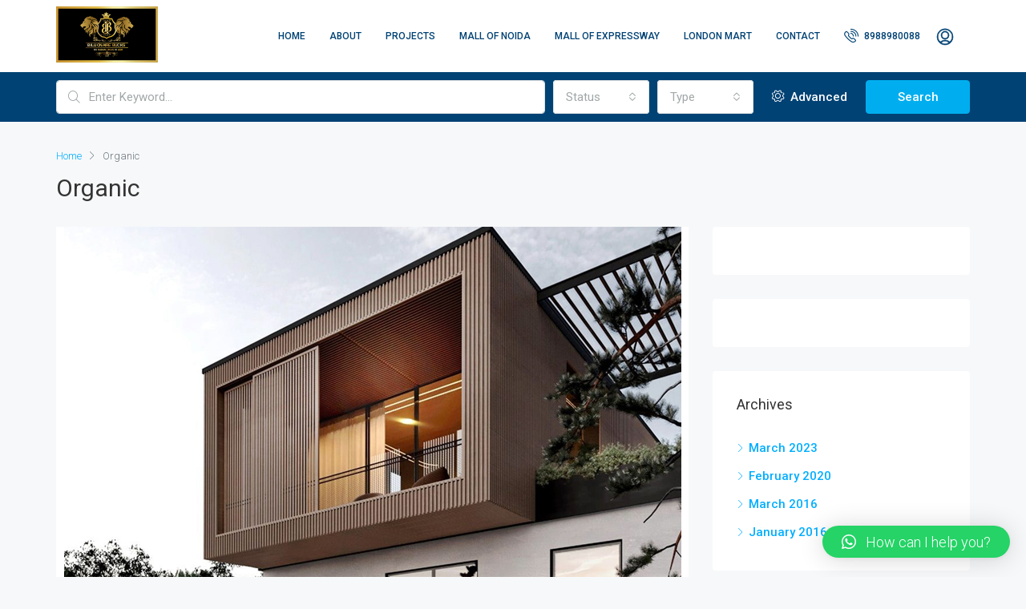

--- FILE ---
content_type: image/svg+xml
request_url: https://billionairebucksindia.in/wp-content/uploads/2023/05/Billionaire-bucks-logo.svg
body_size: 15059
content:
<?xml version="1.0" encoding="UTF-8"?>
<!DOCTYPE svg PUBLIC "-//W3C//DTD SVG 1.1//EN" "http://www.w3.org/Graphics/SVG/1.1/DTD/svg11.dtd">
<!-- Creator: CorelDRAW 2021 (64-Bit) -->
<svg xmlns="http://www.w3.org/2000/svg" xml:space="preserve" width="0.424031in" height="0.233339in" version="1.1" style="shape-rendering:geometricPrecision; text-rendering:geometricPrecision; image-rendering:optimizeQuality; fill-rule:evenodd; clip-rule:evenodd"
viewBox="0 0 421.41 231.9"
 xmlns:xlink="http://www.w3.org/1999/xlink"
 xmlns:xodm="http://www.corel.com/coreldraw/odm/2003">
 <defs>
  <font id="FontID0" horiz-adv-x="722" font-variant="normal" style="fill-rule:nonzero" font-weight="700">
	<font-face 
		font-family="Arial">
		<font-face-src>
			<font-face-name name="Arial Bold"/>
		</font-face-src>
	</font-face>
   <missing-glyph><path d="M0 0z"/></missing-glyph>
   <glyph unicode="A" horiz-adv-x="722" d="M717.968 0l-156.179 0 -61.6629 163.002 -287.339 0 -59.3884 -163.002 -153.399 0 277.988 715.946 153.146 0 286.833 -715.946zm-264.847 284.054l-99.5704 264.847 -96.7905 -264.847 196.361 0z"/>
   <glyph unicode="B" horiz-adv-x="722" d="M73.0351 715.946l286.328 0c56.8613,0 99.0649,-2.27445 126.864,-6.82335 28.0516,-5.05433 52.8178,-14.9103 74.8041,-29.5679 21.9864,-15.163 40.182,-34.8749 55.0922,-59.6411 14.6576,-25.019 21.9864,-52.8178 21.9864,-83.6492 0,-33.3586 -9.0978,-64.19 -27.0407,-91.9889 -17.9429,-28.0516 -42.4564,-49.027 -73.2878,-62.9265 43.4673,-12.8886 76.8259,-34.6222 100.329,-65.2009 23.2499,-30.5787 34.8749,-66.7172 34.8749,-108.163 0,-32.6005 -7.5815,-64.4428 -22.7445,-95.2742 -15.163,-30.8314 -35.6331,-55.345 -62.1683,-73.7933 -26.0298,-18.4483 -58.3776,-29.8206 -96.7905,-34.1168 -24.0081,-2.52717 -82.3856,-4.04347 -174.375,-4.80162l-243.872 0 0 715.946zm145.059 -119.03l0 -165.024 94.516 0c56.1031,0 91.2307,1.01087 104.877,2.52717 24.7662,3.0326 44.2254,11.3723 58.3776,25.5244 14.1521,14.1521 21.2282,32.6005 21.2282,55.5977 0,22.2391 -6.31792,40.182 -18.4483,54.0814 -12.1304,13.6467 -30.326,21.9864 -54.3341,24.7662 -14.4049,1.76902 -55.5977,2.52717 -123.326,2.52717l-82.8911 0zm0 -283.801l0 -192.065 133.94 0c52.0596,0 85.1655,1.5163 99.0649,4.29618 21.4809,4.04347 39.1711,13.394 52.5651,28.557 13.394,15.4157 20.2173,35.6331 20.2173,61.1574 0,21.4809 -5.05433,39.6765 -15.6684,54.8395 -10.1087,14.9103 -25.2717,26.0298 -44.9836,32.8532 -19.7119,6.82335 -62.6737,10.3614 -128.38,10.3614l-116.755 0z"/>
   <glyph unicode="C" horiz-adv-x="722" d="M530.958 264.089l140.005 -43.2146c-21.4809,-78.5949 -57.3667,-137.225 -107.405,-175.638 -49.7852,-38.1602 -113.217,-57.114 -190.043,-57.114 -95.2742,0 -173.364,32.3477 -234.774,97.2959 -61.1574,65.2009 -91.7362,153.904 -91.7362,266.869 0,119.03 30.8314,211.777 92.2416,277.736 61.6629,65.9591 142.532,99.0649 242.861,99.0649 87.6927,0 158.959,-26.0298 213.546,-77.8367 32.6005,-30.8314 57.114,-74.8041 73.2878,-132.171l-143.038 -34.1168c-8.33965,37.1494 -26.0298,66.4645 -52.8178,87.9454 -27.0407,21.4809 -59.6411,32.095 -98.0541,32.095 -53.3232,0 -96.2851,-18.9538 -129.391,-57.114 -33.1059,-38.1602 -49.5325,-99.8231 -49.5325,-184.989 0,-90.4726 16.1739,-154.915 48.7743,-193.328 32.6005,-38.4129 75.0569,-57.6194 127.117,-57.6194 38.4129,0 71.7715,12.1304 99.3177,36.6439 27.7988,24.5135 47.7635,62.9265 59.6411,115.492z"/>
   <glyph unicode="D" horiz-adv-x="722" d="M72.7763 716.083l263.702 0c59.7484,0 105.121,-4.49236 136.119,-13.9263 41.779,-12.1294 77.7179,-34.142 107.817,-66.0377 30.0988,-31.4465 52.5606,-70.0809 68.2839,-115.903 15.274,-45.3729 23.3603,-101.977 23.3603,-168.913 0,-59.2992 -7.18778,-109.614 -22.0126,-152.291 -17.9695,-52.5606 -43.5759,-94.3396 -76.3702,-126.685 -25.1572,-24.708 -58.85,-43.5759 -101.527,-57.053 -31.8958,-10.3324 -74.124,-15.274 -127.583,-15.274l-271.788 0 0 716.083zm145.103 -121.294l0 -473.944 107.817 0c39.982,0 69.1824,2.69542 86.7026,7.18778 23.8095,5.84007 43.1267,15.7233 58.4007,29.6496 15.274,13.9263 27.8527,36.8374 37.7358,69.1824 9.43396,31.8958 14.3756,75.4717 14.3756,131.177 0,55.2561 -4.9416,97.4843 -14.3756,127.134 -9.8832,29.6496 -23.3603,52.5606 -40.8805,69.1824 -17.5202,16.6217 -39.982,27.8527 -66.9362,33.6927 -19.7664,4.49236 -59.2992,6.73854 -118.149,6.73854l-64.69 0z"/>
   <glyph unicode="E" horiz-adv-x="666" d="M73.0351 0l0 715.946 529.947 0 0 -121.051 -384.888 0 0 -158.959 357.847 0 0 -121.051 -357.847 0 0 -193.834 398.787 0 0 -121.051 -543.846 0z"/>
   <glyph unicode="I" horiz-adv-x="277" d="M67.9808 0l0 715.946 145.059 0 0 -715.946 -145.059 0z"/>
   <glyph unicode="K" horiz-adv-x="722" d="M75.0569 0l0 715.946 145.059 0 0 -317.159 292.141 317.159 194.339 0 -270.154 -278.747 284.054 -437.2 -187.01 0 -196.866 336.113 -116.502 -119.535 0 -216.578 -145.059 0z"/>
   <glyph unicode="L" horiz-adv-x="610" d="M77.0786 0l0 709.881 144.807 0 0 -588.83 359.11 0 0 -121.051 -503.917 0z"/>
   <glyph unicode="M" horiz-adv-x="832" d="M70.9793 0l0 716.083 216.981 0 128.482 -488.32 126.685 488.32 217.88 0 0 -716.083 -133.872 0 -0.449236 563.792 -141.509 -563.792 -139.263 0 -140.611 563.792 -0.449236 -563.792 -133.872 0z"/>
   <glyph unicode="N" horiz-adv-x="722" d="M73.0351 0l0 715.946 140.258 0 294.668 -479.656 0 479.656 133.94 0 0 -715.946 -144.807 0 -290.119 470.559 0 -470.559 -133.94 0z"/>
   <glyph unicode="O" horiz-adv-x="777" d="M42.9618 353.551c0,73.0351 11.1195,134.445 32.8532,184.23 16.1739,36.3912 38.4129,69.2444 66.7172,98.3068 28.0516,28.8097 58.883,50.2906 92.4943,64.6955 44.7309,18.701 96.0323,28.3043 154.41,28.3043 105.636,0 190.043,-32.8532 253.475,-98.3068 63.4319,-65.7063 95.0215,-156.937 95.0215,-273.692 0,-115.997 -31.3369,-206.47 -94.2633,-271.923 -62.9265,-65.4536 -147.081,-98.0541 -252.211,-98.0541 -106.394,0 -191.307,32.3477 -254.233,97.5486 -62.6737,64.9482 -94.2633,154.663 -94.2633,268.891zm149.103 5.05433c0,-81.3748 18.701,-142.785 56.3558,-184.736 37.4021,-41.951 85.1655,-62.9265 142.785,-62.9265 57.8721,0 105.13,20.9755 142.28,62.421 36.8966,41.6983 55.5977,103.867 55.5977,187.01 0,82.3856 -18.1956,143.543 -54.3341,183.978 -35.8858,40.4347 -83.6492,60.652 -143.543,60.652 -59.6411,0 -107.91,-20.4701 -144.301,-61.4102 -36.6439,-40.9401 -54.8395,-102.603 -54.8395,-184.989z"/>
   <glyph unicode="R" horiz-adv-x="722" d="M73.0351 0l0 715.946 304.524 0c76.3204,0 132.171,-6.57063 166.793,-19.2065 34.8749,-12.8886 62.421,-35.6331 83.3965,-68.4862 20.7228,-33.1059 31.3369,-70.508 31.3369,-112.964 0,-53.8287 -15.6684,-98.0541 -47.258,-133.182 -31.5896,-34.8749 -78.5949,-56.8613 -141.269,-66.2118 31.3369,-17.9429 56.8613,-38.1602 77.0786,-59.8939 20.4701,-21.7336 47.7635,-60.652 82.1329,-116.25l87.1873 -139.752 -172.858 0 -103.614 156.432c-37.1494,55.345 -62.6737,90.4726 -76.5732,104.877 -13.6467,14.4049 -28.0516,24.2608 -43.4673,29.5679 -15.4157,5.55977 -39.6765,8.08693 -73.0351,8.08693l-29.3151 0 0 -298.964 -145.059 0zm145.059 412.939l106.899 0c69.2444,0 112.459,3.0326 129.896,8.84508 17.1847,5.81248 30.8314,16.1739 40.4347,30.326 9.85595,14.4049 14.6576,32.3477 14.6576,53.8287 0,24.2608 -6.57063,43.4673 -19.2065,58.6303 -12.8886,14.6576 -31.0842,24.0081 -54.3341,28.0516 -11.8777,1.5163 -47.0053,2.27445 -105.636,2.27445l-112.712 0 0 -181.956z"/>
   <glyph unicode="S" horiz-adv-x="666" d="M34.8749 231.994l141.016 13.8994c8.59237,-47.0053 25.5244,-81.6275 51.5542,-103.614 25.7771,-22.2391 60.652,-33.3586 104.372,-33.3586 46.2472,0 81.3748,9.85595 104.877,29.5679 23.5027,19.7119 35.3803,42.7091 35.3803,68.9917 0,16.932 -5.05433,31.3369 -14.9103,43.4673 -9.85595,11.625 -27.0407,21.9864 -51.8069,30.8314 -16.932,5.81248 -55.0922,16.1739 -115.239,31.3369 -77.0786,19.2065 -131.16,42.9618 -162.497,71.0134 -43.72,39.4238 -65.7063,87.6927 -65.7063,144.554 0,36.3912 10.3614,70.7607 30.8314,102.603 20.7228,31.8423 50.5433,56.1031 89.209,72.7824 38.9184,16.6793 85.4182,25.019 140.51,25.019 89.4617,0 156.937,-19.9646 202.173,-59.6411 45.2363,-39.9292 68.9917,-92.9997 71.2661,-159.464l-144.807 -5.05433c-6.31792,37.1494 -19.4592,63.6846 -39.6765,79.8585 -19.9646,15.9212 -50.5433,24.2608 -90.7253,24.2608 -41.6983,0 -74.2987,-8.59237 -97.8014,-26.0298 -15.163,-11.1195 -22.9972,-26.0298 -22.9972,-44.7309 0,-16.932 7.32878,-31.3369 21.4809,-43.4673 18.1956,-15.4157 62.421,-31.5896 132.676,-48.2689 70.0025,-16.4266 122.062,-33.6113 155.421,-51.3015 33.6113,-17.9429 60.1466,-42.2037 79.1003,-73.0351 18.9538,-30.8314 28.3043,-68.7389 28.3043,-113.975 0,-40.9401 -11.1195,-79.353 -34.1168,-115.239 -22.7445,-35.8858 -54.8395,-62.421 -96.5378,-79.8585 -41.6983,-17.4375 -93.7579,-26.0298 -155.926,-26.0298 -90.4726,0 -159.97,20.7228 -208.491,62.6737 -48.5216,41.4455 -77.3313,102.35 -86.9345,182.209z"/>
   <glyph unicode="U" horiz-adv-x="722" d="M73.0351 715.946l145.059 0 0 -387.92c0,-61.6629 1.76902,-101.592 5.30705,-119.788 6.0652,-29.3151 20.7228,-52.8178 43.72,-70.508 22.9972,-17.9429 54.5868,-26.788 94.516,-26.788 40.4347,0 71.2661,8.33965 91.7362,25.2717 20.7228,16.6793 33.1059,37.4021 37.4021,61.6629 4.04347,24.5135 6.31792,65.2009 6.31792,121.809l0 396.26 144.807 0 0 -376.548c0,-85.9237 -3.79075,-146.828 -11.625,-182.209 -7.83422,-35.6331 -21.9864,-65.4536 -43.2146,-89.9671 -20.7228,-24.5135 -48.7743,-43.9727 -83.6492,-58.3776 -35.1276,-14.4049 -80.8693,-21.7336 -137.478,-21.7336 -67.9808,0 -119.788,7.83422 -154.915,23.5027 -35.1276,15.9212 -62.9265,36.3912 -83.3965,61.6629 -20.7228,25.2717 -33.864,51.8069 -40.4347,79.6058 -9.60323,40.9401 -14.1521,101.592 -14.1521,181.703l0 382.36z"/>
   <glyph unicode="V" horiz-adv-x="667" d="M256.065 0l-256.065 716.083 156.783 0 181.941 -530.099 174.304 530.099 154.088 0 -254.717 -716.083 -156.334 0z"/>
  </font>
  <style type="text/css">
   <![CDATA[
    @font-face { font-family:"Arial";font-variant:normal;font-weight:bold;src:url("#FontID0") format(svg)}
    .fil49 {fill:#231F27}
    .fil2 {fill:black}
    .fil0 {fill:black}
    .fil59 {fill:#724C26}
    .fil1 {fill:url(#id8)}
    .fil47 {fill:url(#id9)}
    .fil46 {fill:url(#id10)}
    .fil58 {fill:url(#id11)}
    .fil54 {fill:url(#id12)}
    .fil53 {fill:url(#id13)}
    .fil42 {fill:url(#id14)}
    .fil52 {fill:url(#id15)}
    .fil35 {fill:url(#id16)}
    .fil39 {fill:url(#id17)}
    .fil12 {fill:url(#id18)}
    .fil11 {fill:url(#id19)}
    .fil25 {fill:url(#id20)}
    .fil36 {fill:url(#id21)}
    .fil60 {fill:url(#id22)}
    .fil48 {fill:url(#id23)}
    .fil34 {fill:url(#id24)}
    .fil14 {fill:url(#id25)}
    .fil57 {fill:url(#id26)}
    .fil55 {fill:url(#id27)}
    .fil43 {fill:url(#id28)}
    .fil41 {fill:url(#id29)}
    .fil17 {fill:url(#id30)}
    .fil23 {fill:url(#id31)}
    .fil21 {fill:url(#id32)}
    .fil26 {fill:url(#id33)}
    .fil31 {fill:url(#id34)}
    .fil4 {fill:url(#id35)}
    .fil56 {fill:url(#id36)}
    .fil16 {fill:url(#id37)}
    .fil22 {fill:url(#id38)}
    .fil40 {fill:url(#id39)}
    .fil28 {fill:url(#id40)}
    .fil7 {fill:url(#id41)}
    .fil9 {fill:url(#id42)}
    .fil61 {fill:url(#id43)}
    .fil15 {fill:url(#id44)}
    .fil33 {fill:url(#id45)}
    .fil6 {fill:url(#id46)}
    .fil30 {fill:url(#id47)}
    .fil27 {fill:url(#id48)}
    .fil3 {fill:url(#id49)}
    .fil51 {fill:url(#id50)}
    .fil50 {fill:url(#id51)}
    .fil24 {fill:url(#id52)}
    .fil5 {fill:url(#id53)}
    .fil38 {fill:url(#id54)}
    .fil44 {fill:url(#id55)}
    .fil18 {fill:url(#id56)}
    .fil10 {fill:url(#id57)}
    .fil29 {fill:url(#id58)}
    .fil13 {fill:url(#id59)}
    .fil45 {fill:url(#id60)}
    .fil19 {fill:url(#id61)}
    .fil8 {fill:url(#id62)}
    .fil20 {fill:url(#id63)}
    .fil37 {fill:url(#id64)}
    .fil32 {fill:url(#id65)}
    .fnt1 {font-weight:bold;font-size:8.71px;font-family:'Arial'}
    .fnt0 {font-weight:bold;font-size:15.48px;font-family:'Arial'}
   ]]>
  </style>
    <clipPath id="id0">
     <rect x="4.37" y="0" width="409.02" height="8"/>
    </clipPath>
    <clipPath id="id1">
     <rect x="7.61" y="221.16" width="409.02" height="10.74"/>
    </clipPath>
    <clipPath id="id2">
     <rect x="412.4" y="0.94" width="9.01" height="226.6"/>
    </clipPath>
    <clipPath id="id3">
     <path d="M412.4 227.54l9.01 0 0 -226.59 -9.01 0 0 226.59z"/>
    </clipPath>
    <clipPath id="id4">
     <rect x="412.4" y="0.94" width="9.01" height="226.6"/>
    </clipPath>
    <clipPath id="id5">
     <rect y="0.5" width="9.01" height="226.6"/>
    </clipPath>
    <clipPath id="id6">
     <path d="M-0 227.1l9 0 0 -226.59 -9 0 0 226.59z"/>
    </clipPath>
    <clipPath id="id7">
     <rect y="0.5" width="9.01" height="226.6"/>
    </clipPath>
  <linearGradient id="id8" gradientUnits="userSpaceOnUse" x1="7.21" y1="119.66" x2="414.2" y2="112.23">
   <stop offset="0" style="stop-opacity:1; stop-color:#CE9933"/>
   <stop offset="0.411765" style="stop-opacity:1; stop-color:#E8C249"/>
   <stop offset="0.560784" style="stop-opacity:1; stop-color:#FAF0A2"/>
   <stop offset="0.65098" style="stop-opacity:1; stop-color:#FCF4A7"/>
   <stop offset="0.74902" style="stop-opacity:1; stop-color:#E7D480"/>
   <stop offset="0.788235" style="stop-opacity:1; stop-color:#E1CB73"/>
   <stop offset="1" style="stop-opacity:1; stop-color:#CEAA4D"/>
  </linearGradient>
  <linearGradient id="id9" gradientUnits="userSpaceOnUse" x1="122.52" y1="169.86" x2="298.18" y2="169.86">
   <stop offset="0" style="stop-opacity:1; stop-color:#876537"/>
   <stop offset="1" style="stop-opacity:1; stop-color:#E1C442"/>
  </linearGradient>
  <linearGradient id="id10" gradientUnits="userSpaceOnUse" xlink:href="#id9" x1="122.52" y1="150.79" x2="298.18" y2="150.79">
  </linearGradient>
  <linearGradient id="id11" gradientUnits="userSpaceOnUse" x1="212.53" y1="193.81" x2="222.38" y2="193.84">
   <stop offset="0" style="stop-opacity:1; stop-color:#373435"/>
   <stop offset="0.188235" style="stop-opacity:1; stop-color:#B07F3C"/>
   <stop offset="0.321569" style="stop-opacity:1; stop-color:#935321"/>
   <stop offset="0.658824" style="stop-opacity:1; stop-color:#FAEF8C"/>
   <stop offset="0.8" style="stop-opacity:1; stop-color:#A97B44"/>
   <stop offset="1" style="stop-opacity:1; stop-color:#513120"/>
  </linearGradient>
  <linearGradient id="id12" gradientUnits="userSpaceOnUse" x1="204.57" y1="196.58" x2="216.14" y2="196.58">
   <stop offset="0" style="stop-opacity:1; stop-color:#B58236"/>
   <stop offset="0.4" style="stop-opacity:1; stop-color:#D7AE52"/>
   <stop offset="0.788235" style="stop-opacity:1; stop-color:#E9D87E"/>
   <stop offset="1" style="stop-opacity:1; stop-color:#F4E484"/>
  </linearGradient>
  <linearGradient id="id13" gradientUnits="userSpaceOnUse" x1="156.53" y1="178.18" x2="264.45" y2="178.18">
   <stop offset="0" style="stop-opacity:1; stop-color:#FFECC0"/>
   <stop offset="0.180392" style="stop-opacity:1; stop-color:#E9D586"/>
   <stop offset="0.368627" style="stop-opacity:1; stop-color:#F0CB66"/>
   <stop offset="0.631373" style="stop-opacity:1; stop-color:#BC8631"/>
   <stop offset="0.870588" style="stop-opacity:1; stop-color:#FCF1BA"/>
   <stop offset="1" style="stop-opacity:1; stop-color:#EDB820"/>
  </linearGradient>
  <linearGradient id="id14" gradientUnits="userSpaceOnUse" x1="122.17" y1="105.42" x2="126.65" y2="96.71">
   <stop offset="0" style="stop-opacity:1; stop-color:#D2AC54"/>
   <stop offset="1" style="stop-opacity:1; stop-color:#916A21"/>
  </linearGradient>
  <linearGradient id="id15" gradientUnits="userSpaceOnUse" xlink:href="#id13" x1="132.11" y1="160.75" x2="289.23" y2="160.75">
  </linearGradient>
  <linearGradient id="id16" gradientUnits="userSpaceOnUse" x1="236.25" y1="66.48" x2="268.45" y2="105.5">
   <stop offset="0" style="stop-opacity:1; stop-color:#BA9340"/>
   <stop offset="0.470588" style="stop-opacity:1; stop-color:#CCA54F"/>
   <stop offset="1" style="stop-opacity:1; stop-color:#916A21"/>
  </linearGradient>
  <linearGradient id="id17" gradientUnits="userSpaceOnUse" x1="169.49" y1="79.34" x2="158.49" y2="59.06">
   <stop offset="0" style="stop-opacity:1; stop-color:#BA9340"/>
   <stop offset="0.419608" style="stop-opacity:1; stop-color:#CCA54F"/>
   <stop offset="1" style="stop-opacity:1; stop-color:#916A21"/>
  </linearGradient>
  <linearGradient id="id18" gradientUnits="userSpaceOnUse" x1="49.53" y1="136.16" x2="159.55" y2="135.75">
   <stop offset="0" style="stop-opacity:1; stop-color:#BD9643"/>
   <stop offset="0.109804" style="stop-opacity:1; stop-color:#E7D387"/>
   <stop offset="0.329412" style="stop-opacity:1; stop-color:#DBC67E"/>
   <stop offset="0.521569" style="stop-opacity:1; stop-color:#B59A5F"/>
   <stop offset="0.670588" style="stop-opacity:1; stop-color:#D3BF7F"/>
   <stop offset="0.85098" style="stop-opacity:1; stop-color:#EAD78A"/>
   <stop offset="1" style="stop-opacity:1; stop-color:#BD9643"/>
  </linearGradient>
  <linearGradient id="id19" gradientUnits="userSpaceOnUse" xlink:href="#id18" x1="263.89" y1="136.16" x2="153.88" y2="135.75">
  </linearGradient>
  <linearGradient id="id20" gradientUnits="userSpaceOnUse" xlink:href="#id18" x1="54.71" y1="136.16" x2="164.68" y2="135.75">
  </linearGradient>
  <linearGradient id="id21" gradientUnits="userSpaceOnUse" xlink:href="#id17" x1="270.01" y1="127.74" x2="278.95" y2="91.1">
  </linearGradient>
  <linearGradient id="id22" gradientUnits="userSpaceOnUse" x1="208.53" y1="194.86" x2="162.48" y2="194.75">
   <stop offset="0" style="stop-opacity:1; stop-color:#724C26"/>
   <stop offset="0.541176" style="stop-opacity:1; stop-color:#AD7C27"/>
   <stop offset="0.658824" style="stop-opacity:1; stop-color:#FFF895"/>
   <stop offset="0.780392" style="stop-opacity:1; stop-color:#BD8C3D"/>
   <stop offset="1" style="stop-opacity:1; stop-color:#9A5C24"/>
  </linearGradient>
  <linearGradient id="id23" gradientUnits="userSpaceOnUse" x1="206.77" y1="26.91" x2="206.66" y2="43.34">
   <stop offset="0" style="stop-opacity:1; stop-color:#D4B239"/>
   <stop offset="0.341176" style="stop-opacity:1; stop-color:#E9D586"/>
   <stop offset="1" style="stop-opacity:1; stop-color:#D1AD34"/>
  </linearGradient>
  <linearGradient id="id24" gradientUnits="userSpaceOnUse" xlink:href="#id17" x1="269.58" y1="86.79" x2="253.77" y2="63.93">
  </linearGradient>
  <linearGradient id="id25" gradientUnits="userSpaceOnUse" xlink:href="#id18" x1="263.88" y1="136.16" x2="153.92" y2="135.75">
  </linearGradient>
  <linearGradient id="id26" gradientUnits="userSpaceOnUse" x1="256.41" y1="195.61" x2="213.36" y2="195.61">
   <stop offset="0" style="stop-opacity:1; stop-color:#764E26"/>
   <stop offset="0.211765" style="stop-opacity:1; stop-color:#AF8027"/>
   <stop offset="0.34902" style="stop-opacity:1; stop-color:#FFF895"/>
   <stop offset="0.431373" style="stop-opacity:1; stop-color:#CEA34B"/>
   <stop offset="0.619608" style="stop-opacity:1; stop-color:#935321"/>
   <stop offset="0.811765" style="stop-opacity:1; stop-color:#D79F42"/>
   <stop offset="1" style="stop-opacity:1; stop-color:#513120"/>
  </linearGradient>
  <linearGradient id="id27" gradientUnits="userSpaceOnUse" xlink:href="#id11" x1="212.14" y1="199.14" x2="219.65" y2="199.19">
  </linearGradient>
  <linearGradient id="id28" gradientUnits="userSpaceOnUse" x1="172.48" y1="79.26" x2="243.22" y2="78.24">
   <stop offset="0" style="stop-opacity:1; stop-color:#BCA15F"/>
   <stop offset="0.309804" style="stop-opacity:1; stop-color:#C8A340"/>
   <stop offset="0.670588" style="stop-opacity:1; stop-color:#D0AC32"/>
   <stop offset="0.858824" style="stop-opacity:1; stop-color:#D5B129"/>
   <stop offset="1" style="stop-opacity:1; stop-color:#E9D586"/>
  </linearGradient>
  <linearGradient id="id29" gradientUnits="userSpaceOnUse" xlink:href="#id17" x1="138.43" y1="125.53" x2="147.37" y2="88.89">
  </linearGradient>
  <linearGradient id="id30" gradientUnits="userSpaceOnUse" xlink:href="#id18" x1="263.89" y1="136.16" x2="153.99" y2="135.75">
  </linearGradient>
  <linearGradient id="id31" gradientUnits="userSpaceOnUse" xlink:href="#id18" x1="74.18" y1="136.16" x2="184.17" y2="135.75">
  </linearGradient>
  <linearGradient id="id32" gradientUnits="userSpaceOnUse" xlink:href="#id18" x1="263.89" y1="136.16" x2="153.87" y2="135.75">
  </linearGradient>
  <linearGradient id="id33" gradientUnits="userSpaceOnUse" xlink:href="#id18" x1="51.17" y1="136.16" x2="161.17" y2="135.75">
  </linearGradient>
  <linearGradient id="id34" gradientUnits="userSpaceOnUse" xlink:href="#id18" x1="65.89" y1="136.16" x2="175.92" y2="135.75">
  </linearGradient>
  <linearGradient id="id35" gradientUnits="userSpaceOnUse" xlink:href="#id18" x1="263.89" y1="136.16" x2="153.88" y2="135.75">
  </linearGradient>
  <linearGradient id="id36" gradientUnits="userSpaceOnUse" xlink:href="#id11" x1="214.3" y1="196.34" x2="229.38" y2="196.72">
  </linearGradient>
  <linearGradient id="id37" gradientUnits="userSpaceOnUse" xlink:href="#id18" x1="263.89" y1="136.16" x2="153.95" y2="135.75">
  </linearGradient>
  <linearGradient id="id38" gradientUnits="userSpaceOnUse" xlink:href="#id18" x1="263.89" y1="136.16" x2="153.86" y2="135.75">
  </linearGradient>
  <linearGradient id="id39" gradientUnits="userSpaceOnUse" xlink:href="#id16" x1="133.97" y1="63.95" x2="166.04" y2="103.62">
  </linearGradient>
  <linearGradient id="id40" gradientUnits="userSpaceOnUse" xlink:href="#id18" x1="60.78" y1="136.17" x2="170.8" y2="135.76">
  </linearGradient>
  <linearGradient id="id41" gradientUnits="userSpaceOnUse" xlink:href="#id18" x1="107.51" y1="136.16" x2="217.52" y2="135.75">
  </linearGradient>
  <linearGradient id="id42" gradientUnits="userSpaceOnUse" xlink:href="#id18" x1="263.89" y1="136.16" x2="153.88" y2="135.75">
  </linearGradient>
  <linearGradient id="id43" gradientUnits="userSpaceOnUse" x1="209.8" y1="187.64" x2="211.48" y2="187.64">
   <stop offset="0" style="stop-opacity:1; stop-color:#B78438"/>
   <stop offset="1" style="stop-opacity:1; stop-color:#FBF28F"/>
  </linearGradient>
  <linearGradient id="id44" gradientUnits="userSpaceOnUse" xlink:href="#id18" x1="263.89" y1="136.16" x2="153.92" y2="135.75">
  </linearGradient>
  <linearGradient id="id45" gradientUnits="userSpaceOnUse" xlink:href="#id14" x1="320.31" y1="81.6" x2="275" y2="75.5">
  </linearGradient>
  <linearGradient id="id46" gradientUnits="userSpaceOnUse" xlink:href="#id18" x1="263.88" y1="136.16" x2="153.92" y2="135.75">
  </linearGradient>
  <linearGradient id="id47" gradientUnits="userSpaceOnUse" xlink:href="#id18" x1="68.23" y1="136.16" x2="178.27" y2="135.75">
  </linearGradient>
  <linearGradient id="id48" gradientUnits="userSpaceOnUse" xlink:href="#id18" x1="50.77" y1="136.16" x2="160.74" y2="135.75">
  </linearGradient>
  <linearGradient id="id49" gradientUnits="userSpaceOnUse" xlink:href="#id18" x1="263.89" y1="136.16" x2="153.88" y2="135.75">
  </linearGradient>
  <linearGradient id="id50" gradientUnits="userSpaceOnUse" x1="231.04" y1="116.19" x2="185.68" y2="116.19">
   <stop offset="0" style="stop-opacity:1; stop-color:#F0D467"/>
   <stop offset="0.290196" style="stop-opacity:1; stop-color:#BEA15A"/>
   <stop offset="0.509804" style="stop-opacity:1; stop-color:#F3D779"/>
   <stop offset="0.788235" style="stop-opacity:1; stop-color:#BDA15C"/>
   <stop offset="1" style="stop-opacity:1; stop-color:#F2D673"/>
  </linearGradient>
  <linearGradient id="id51" gradientUnits="userSpaceOnUse" xlink:href="#id50" x1="231.04" y1="57.34" x2="185.68" y2="57.34">
  </linearGradient>
  <linearGradient id="id52" gradientUnits="userSpaceOnUse" xlink:href="#id18" x1="67.36" y1="136.16" x2="177.32" y2="135.75">
  </linearGradient>
  <linearGradient id="id53" gradientUnits="userSpaceOnUse" xlink:href="#id18" x1="263.89" y1="136.16" x2="153.88" y2="135.75">
  </linearGradient>
  <linearGradient id="id54" gradientUnits="userSpaceOnUse" xlink:href="#id14" x1="100.4" y1="79.4" x2="145.7" y2="73.3">
  </linearGradient>
  <linearGradient id="id55" gradientUnits="userSpaceOnUse" x1="204.46" y1="80.55" x2="227.82" y2="79.89">
   <stop offset="0" style="stop-opacity:1; stop-color:#F6E899"/>
   <stop offset="0.160784" style="stop-opacity:1; stop-color:#F2CE69"/>
   <stop offset="0.388235" style="stop-opacity:1; stop-color:#E9BD56"/>
   <stop offset="0.509804" style="stop-opacity:1; stop-color:#B47826"/>
   <stop offset="0.580392" style="stop-opacity:1; stop-color:#B47826"/>
   <stop offset="0.678431" style="stop-opacity:1; stop-color:#F0D56B"/>
   <stop offset="0.901961" style="stop-opacity:1; stop-color:#F0D467"/>
   <stop offset="0.921569" style="stop-opacity:1; stop-color:#F5C235"/>
   <stop offset="1" style="stop-opacity:1; stop-color:#F5C235"/>
  </linearGradient>
  <linearGradient id="id56" gradientUnits="userSpaceOnUse" xlink:href="#id18" x1="263.89" y1="136.17" x2="153.96" y2="135.76">
  </linearGradient>
  <linearGradient id="id57" gradientUnits="userSpaceOnUse" xlink:href="#id18" x1="263.89" y1="136.16" x2="153.87" y2="135.75">
  </linearGradient>
  <linearGradient id="id58" gradientUnits="userSpaceOnUse" xlink:href="#id18" x1="72.3" y1="136.16" x2="182.23" y2="135.75">
  </linearGradient>
  <linearGradient id="id59" gradientUnits="userSpaceOnUse" xlink:href="#id18" x1="263.87" y1="136.16" x2="154" y2="135.75">
  </linearGradient>
  <linearGradient id="id60" gradientUnits="userSpaceOnUse" xlink:href="#id55" x1="215.35" y1="88.09" x2="190.2" y2="87.66">
  </linearGradient>
  <linearGradient id="id61" gradientUnits="userSpaceOnUse" xlink:href="#id18" x1="263.89" y1="136.16" x2="153.9" y2="135.75">
  </linearGradient>
  <linearGradient id="id62" gradientUnits="userSpaceOnUse" xlink:href="#id18" x1="87.37" y1="136.16" x2="197.34" y2="135.75">
  </linearGradient>
  <linearGradient id="id63" gradientUnits="userSpaceOnUse" xlink:href="#id18" x1="263.89" y1="136.16" x2="153.85" y2="135.75">
  </linearGradient>
  <linearGradient id="id64" gradientUnits="userSpaceOnUse" xlink:href="#id14" x1="290.32" y1="107.63" x2="294.8" y2="98.92">
  </linearGradient>
  <linearGradient id="id65" gradientUnits="userSpaceOnUse" xlink:href="#id18" x1="61.98" y1="136.16" x2="172.01" y2="135.75">
  </linearGradient>
 </defs>
 <g id="Layer_x0020_1">
  <metadata id="CorelCorpID_0Corel-Layer"/>
  <g id="_1896810182144">
   <rect class="fil0" x="0" y="0" width="420.72" height="231.89"/>
   <rect class="fil1" x="0" y="0" width="421.41" height="231.89"/>
   <rect class="fil2" x="9.01" y="9.01" width="403.39" height="213.88"/>
   <g style="clip-path:url(#id0)">
    <image x="4.37" y="0.01" width="409.01" height="7.99" xlink:href="Billionaire bucks logo_Images\Billionaire bucks logo_ImgID1.png"/>
   </g>
   <g style="clip-path:url(#id1)">
    <image x="7.61" y="221.16" width="409.02" height="10.73" xlink:href="Billionaire bucks logo_Images\Billionaire bucks logo_ImgID2.png"/>
   </g>
   <g style="clip-path:url(#id2)">
   </g>
   <g style="clip-path:url(#id3)">
    <image x="412.4" y="0.94" width="9.01" height="226.59" xlink:href="Billionaire bucks logo_Images\Billionaire bucks logo_ImgID3.png"/>
   </g>
   <g style="clip-path:url(#id4)">
   </g>
   <g style="clip-path:url(#id5)">
   </g>
   <g style="clip-path:url(#id6)">
    <image x="-0" y="0.5" width="9" height="226.59" xlink:href="Billionaire bucks logo_Images\Billionaire bucks logo_ImgID4.png"/>
   </g>
   <g style="clip-path:url(#id7)">
   </g>
   <g>
    <g>
     <path class="fil3" d="M210.53 145.19c0,0 3.58,-4 10.36,-1.37 6.78,2.64 11.39,-0.57 12.52,-2.4 0,0 -4.71,4.05 -11.21,0.99 -6.5,-3.06 -11.68,2.78 -11.68,2.78z"/>
     <path class="fil4" d="M187.4 141.28c0,0 2.92,4.14 11.12,1.22 8.19,-2.92 12.01,2.68 12.01,2.68 0,0 -2.18,-2.81 -7.72,-2.07 -3.12,0.41 -4.61,1.53 -8.06,1.49 -2.51,-0.03 -5.62,-0.67 -7.35,-3.33z"/>
     <path class="fil5" d="M245.09 137.27c0,0 -3.74,3.98 -11.59,1.74 0,0 -5.3,-2.57 -7.51,-0.87 -1.3,0.99 -1.18,2.84 -0.03,3.88 1.18,1.06 4.46,1.25 4.32,-0.8 -0.05,-0.7 -0.6,-1.27 -1.38,-1.45 -0.92,-0.11 -1.74,0.16 -2.4,0.99 0,0 0.76,-3.6 3.98,-2.14 3.23,1.46 9.73,5.6 14.6,-1.34z"/>
     <path class="fil6" d="M248.67 133.03c0.59,2.04 0.42,3.65 -0.59,4.79 -1.11,1.26 -2.56,1.32 -4.01,2.01 -2.22,1.05 -3.15,2.46 -3.37,4.06 -0.13,2.13 0.28,3.83 1.25,5.11 -0.57,-1.83 -0.84,-3.54 -0.32,-4.98 0.79,-2.18 2.12,-2.01 3.95,-2.77 2.66,-1.12 4.51,-3.33 4.02,-6.35 -0.12,-0.74 -0.43,-1.35 -0.92,-1.86z"/>
     <path class="fil7" d="M175.69 137.27c0,0 3.74,3.98 11.59,1.74 0,0 5.3,-2.57 7.51,-0.87 1.29,0.99 1.18,2.84 0.02,3.88 -1.18,1.06 -4.46,1.25 -4.32,-0.8 0.05,-0.7 0.6,-1.27 1.38,-1.45 0.92,-0.11 1.74,0.16 2.4,0.99 0,0 -0.75,-3.6 -3.98,-2.14 -3.22,1.46 -9.72,5.6 -14.6,-1.34z"/>
     <path class="fil8" d="M172.11 133.03c-0.59,2.04 -0.42,3.65 0.59,4.79 1.12,1.26 2.57,1.32 4.01,2.01 2.22,1.05 3.15,2.46 3.37,4.06 0.13,2.13 -0.28,3.83 -1.25,5.11 0.57,-1.83 0.84,-3.54 0.32,-4.98 -0.79,-2.18 -2.12,-2.01 -3.95,-2.77 -2.66,-1.12 -4.5,-3.33 -4.02,-6.35 0.12,-0.74 0.43,-1.35 0.92,-1.86z"/>
     <g>
      <path class="fil9" d="M259.01 123.86c0,0 3.5,-4.2 0.33,-11.71 0,0 -3.19,-4.95 -1.78,-7.35 0.83,-1.4 2.67,-1.51 3.84,-0.5 1.2,1.04 1.78,4.28 -0.27,4.39 -0.7,0.04 -1.33,-0.45 -1.6,-1.19 -0.22,-0.9 -0.05,-1.74 0.69,-2.5 0,0 -3.49,1.19 -1.64,4.21 1.84,3.02 6.74,8.98 0.43,14.66z"/>
      <path class="fil10" d="M271.94 118.84c-3.71,-0.9 -6.11,-1.13 -7.43,2.66 -0.25,0.74 -0.5,1.51 -0.84,2.2 -1.3,2.69 -5.06,3.97 -7.63,2.18 2.88,0.35 4.79,-0.27 5.78,-1.84 0.97,-1.55 0.55,-2.94 1.98,-4.67 1.37,-1.66 3.21,-1.75 5.13,-1.47 1.17,0.17 2.15,0.5 3,0.94z"/>
     </g>
     <g>
      <path class="fil11" d="M161.7 123.86c0,0 -3.5,-4.2 -0.33,-11.71 0,0 3.19,-4.95 1.78,-7.35 -0.83,-1.4 -2.67,-1.51 -3.84,-0.5 -1.2,1.04 -1.78,4.28 0.27,4.39 0.7,0.04 1.33,-0.45 1.6,-1.19 0.22,-0.9 0.05,-1.74 -0.69,-2.5 0,0 3.49,1.19 1.64,4.21 -1.84,3.02 -6.74,8.98 -0.43,14.66z"/>
      <path class="fil12" d="M148.77 118.84c3.71,-0.9 6.11,-1.13 7.43,2.66 0.26,0.74 0.5,1.51 0.84,2.2 1.3,2.69 5.06,3.97 7.63,2.18 -2.88,0.35 -4.79,-0.27 -5.77,-1.84 -0.97,-1.55 -0.56,-2.94 -1.99,-4.67 -1.37,-1.66 -3.2,-1.75 -5.13,-1.47 -1.17,0.17 -2.15,0.5 -3,0.94z"/>
     </g>
     <path class="fil13" d="M252.15 132.58c0.23,-0.58 0.36,-1.14 0.35,-1.67 -0,-0.27 -0.04,-0.53 -0.11,-0.78 -0.32,0 -0.61,0.04 -0.85,0.14 -0.3,0.12 -0.52,0.32 -0.63,0.63 -0.29,0.76 0.18,1.34 -0.35,2.25 -0.19,0.32 -0.46,0.59 -0.75,0.84 0.84,0.11 1.61,0.11 2.27,-0.14 0.97,-0.36 1.41,-1.13 1.47,-2.14 0.04,-0.65 -0.18,-1.19 -0.56,-1.67 -0.04,1.08 -0.25,2 -0.83,2.54z"/>
     <path class="fil14" d="M257.15 126.79c-0.5,0.44 -1.06,0.79 -1.78,0.92 -0.66,0.12 -1.39,-0.13 -1.92,0.31 -0.29,0.24 -0.43,0.63 -0.43,1.15 0.86,0.36 1.63,0.15 2.4,-0.04 -0.3,0.43 -1.16,0.61 -2.33,0.66 0.4,0.61 0.97,0.87 1.74,0.72 0.92,-0.18 1.46,-0.59 1.88,-1.42 0.39,-0.74 0.45,-1.52 0.44,-2.3z"/>
     <path class="fil15" d="M256.56 130.45c1.81,-0.82 3.61,-1.65 5.16,-3.11 3.17,-3.3 5.28,1.19 1.6,2.03 -1.91,0.36 -4.14,0.68 -5.72,1.08 1.76,0.52 3.52,0.4 5.27,-0.14 1.12,-0.4 1.9,-0.45 2.43,-0.25 1.4,0.53 1.37,3.16 -0.89,3.3 -0.72,0.05 -1.58,-0.19 -2.57,-0.67 -1.76,-0.74 -3.52,-1.49 -5.28,-2.24z"/>
     <path class="fil16" d="M265.09 137.94c0.22,-0.65 1.33,-1.96 0.09,-2.05 -0.97,-0.04 -1.7,0.52 -2.52,0.8 -1.36,0.46 -2.97,0.05 -3.26,-1.55 -0.3,-1.71 1.8,-3.1 3.24,-1.78 -0.54,0.19 -0.93,0.45 -1.08,0.76 -0.15,0.31 -0.08,0.67 0.29,1.06 0.52,0.36 1.07,0.11 1.6,-0.06 0.91,-0.3 1.8,-0.82 2.64,-0.44 1.48,0.67 0.96,2.75 -1.01,3.26z"/>
     <path class="fil17" d="M260.48 137.5c2.1,0.62 3.89,1.63 5.33,3.09 1.44,1.93 -0.71,3.51 -2.47,2.07 -1.31,-1.08 -2.16,-3.6 -2.85,-5.16z"/>
     <path class="fil18" d="M256.4 139.62c-0.19,-0.26 -0.36,-0.53 -0.45,-0.83 -0.41,-1.29 0.56,-2.26 1.84,-2.3 0.74,-0.02 1.48,0.3 1.92,0.98 0.74,1.14 -0.15,2.62 -0.61,3.74 -0.18,0.43 -0.52,1.08 0.09,1.39 0.41,0.21 1.06,-0.18 1.67,-0.44 -0.14,0.55 -0.35,1.01 -0.65,1.33 -0.76,0.81 -2.06,0.61 -2.56,-0.35 -0.72,-1.39 0.27,-1.87 0.61,-2.92 0.31,-0.94 -0.22,-2.07 -1.26,-1.75 -0.37,0.11 -0.56,0.52 -0.59,1.14z"/>
     <path class="fil19" d="M253.38 133.53c-0.83,2.19 -1.87,4.03 -3.2,5.34 -0.44,0.5 -0.74,0.95 -0.9,1.35 -0.65,1.58 0.99,2.82 2.41,1.38 0.89,-0.91 0.97,-2.81 1.19,-4.09 0.18,-1.03 0.37,-2.06 0.55,-3.09 0.45,1.76 0.43,3.39 -0.07,4.9 -0.47,1.29 -0.58,2.23 -0.36,2.88 0.48,1.43 2.73,1.52 3.08,-0.05 0.14,-0.63 0.04,-1.51 -0.32,-2.64 -0.61,-2.1 -1.33,-4.14 -2.38,-5.98z"/>
     <circle class="fil20" cx="254.61" cy="131.54" r="0.71"/>
     <circle class="fil21" cx="255.79" cy="132.86" r="0.66"/>
     <circle class="fil22" cx="257.75" cy="134.79" r="1.34"/>
     <path class="fil23" d="M168.54 132.58c-0.23,-0.58 -0.36,-1.14 -0.35,-1.67 0,-0.27 0.04,-0.53 0.11,-0.78 0.32,0 0.61,0.04 0.86,0.14 0.29,0.12 0.52,0.32 0.63,0.63 0.29,0.76 -0.18,1.34 0.35,2.25 0.19,0.32 0.46,0.59 0.75,0.84 -0.83,0.11 -1.61,0.11 -2.26,-0.14 -0.97,-0.36 -1.41,-1.13 -1.47,-2.14 -0.04,-0.65 0.17,-1.19 0.56,-1.67 0.04,1.08 0.25,2 0.83,2.54z"/>
     <path class="fil24" d="M163.54 126.79c0.5,0.44 1.06,0.79 1.78,0.92 0.67,0.12 1.39,-0.13 1.92,0.31 0.29,0.24 0.43,0.63 0.43,1.15 -0.86,0.36 -1.63,0.15 -2.4,-0.04 0.3,0.43 1.15,0.61 2.33,0.66 -0.4,0.61 -0.98,0.87 -1.74,0.72 -0.92,-0.18 -1.45,-0.59 -1.88,-1.42 -0.38,-0.74 -0.45,-1.52 -0.44,-2.3z"/>
     <path class="fil25" d="M164.12 130.45c-1.8,-0.82 -3.61,-1.65 -5.16,-3.11 -3.17,-3.3 -5.27,1.19 -1.6,2.03 1.91,0.36 4.13,0.68 5.72,1.08 -1.76,0.52 -3.51,0.4 -5.27,-0.14 -1.12,-0.4 -1.9,-0.45 -2.42,-0.25 -1.4,0.53 -1.37,3.16 0.89,3.3 0.72,0.05 1.58,-0.19 2.57,-0.67 1.76,-0.74 3.52,-1.49 5.27,-2.24z"/>
     <path class="fil26" d="M155.6 137.94c-0.22,-0.65 -1.33,-1.96 -0.09,-2.05 0.97,-0.04 1.71,0.52 2.52,0.8 1.36,0.46 2.97,0.05 3.26,-1.55 0.31,-1.71 -1.8,-3.1 -3.23,-1.78 0.54,0.19 0.93,0.45 1.08,0.76 0.15,0.31 0.08,0.67 -0.29,1.06 -0.53,0.36 -1.07,0.11 -1.6,-0.06 -0.91,-0.3 -1.8,-0.82 -2.64,-0.44 -1.48,0.67 -0.96,2.75 1.01,3.26z"/>
     <path class="fil27" d="M160.2 137.5c-2.09,0.62 -3.89,1.63 -5.32,3.09 -1.44,1.93 0.71,3.51 2.47,2.07 1.31,-1.08 2.16,-3.6 2.85,-5.16z"/>
     <path class="fil28" d="M164.29 139.62c0.19,-0.26 0.36,-0.53 0.45,-0.83 0.4,-1.29 -0.56,-2.26 -1.84,-2.3 -0.74,-0.02 -1.48,0.3 -1.92,0.98 -0.74,1.14 0.15,2.62 0.61,3.74 0.18,0.43 0.52,1.08 -0.09,1.39 -0.41,0.21 -1.06,-0.18 -1.67,-0.44 0.14,0.55 0.34,1.01 0.65,1.33 0.76,0.81 2.06,0.61 2.55,-0.35 0.72,-1.39 -0.27,-1.87 -0.61,-2.92 -0.3,-0.94 0.22,-2.07 1.26,-1.75 0.38,0.11 0.56,0.52 0.59,1.14z"/>
     <path class="fil29" d="M167.31 133.53c0.83,2.19 1.87,4.03 3.2,5.34 0.44,0.5 0.74,0.95 0.9,1.35 0.65,1.58 -0.99,2.82 -2.41,1.38 -0.89,-0.91 -0.96,-2.81 -1.19,-4.09 -0.18,-1.03 -0.37,-2.06 -0.55,-3.09 -0.45,1.76 -0.42,3.39 0.07,4.9 0.47,1.29 0.58,2.23 0.36,2.88 -0.47,1.43 -2.73,1.52 -3.08,-0.05 -0.14,-0.63 -0.03,-1.51 0.32,-2.64 0.61,-2.1 1.33,-4.14 2.38,-5.98z"/>
     <circle class="fil30" cx="166.07" cy="131.54" r="0.71"/>
     <circle class="fil31" cx="164.9" cy="132.86" r="0.66"/>
     <circle class="fil32" cx="162.94" cy="134.79" r="1.34"/>
    </g>
    <g>
     <path class="fil33" d="M307.59 93.41c0,0 -0.1,1.18 -1.2,2.05 -1.11,0.87 -4.24,2.92 -4.01,5.23 0,0 -1.3,0.24 -2.82,-3.29 -1.53,-3.53 -8.47,-3.13 -12.9,-6.5 -4.43,-3.37 -2.07,-9.96 -1.6,-11.23 0.47,-1.27 -0.4,-5.77 -1.3,-7.16 0,0 0.12,5.94 -1.34,8.24 -1.46,2.31 -2.68,6.17 0.66,9.23 3.35,3.06 13.75,10.22 5.94,27.46 0,0 0.76,-11.25 -3.16,-13.84 -3.91,-2.59 -16.1,-7.3 -10.36,-20.49 0,0 -3.81,0.85 -7.48,4.66 0,0 -0.29,-2.26 6.92,-11.07 7.21,-8.81 2.4,-14.27 -7.02,-14.74 0,0 4.24,-2.12 9.14,-0.8 0,0 -0.14,-1.13 -2.45,-2.4 0,0 5.65,-1.93 10.36,0.42 0,0 -3.77,-3.67 -7.65,-2.45 -3.89,1.22 -5.84,0.33 -8.57,-0.38 -2.73,-0.71 -10.55,-1.27 -19.22,4.66 0,0 5.89,-15.96 23.36,-11.07 0,0 -2.43,-3.35 -8.31,-2.28 0,0 5.16,-4.48 11.51,-1.06 0,0 0.94,0.59 1.24,0.18 0.29,-0.41 -0.14,-0.97 -0.63,-1.27 -0.48,-0.31 -1.93,-1.38 -4.34,-1.27 0,0 10.75,-4.39 16.97,3.05 0,0 0.49,0.58 0.9,0.62 0.41,0.05 0.72,-0.73 0.41,-1.52 -0.31,-0.79 -1.54,-2.05 -1.54,-2.05 0,0 6.84,0.12 8.32,7.56 0,0 0.61,-2.59 3.06,-3.27 0,0 -1,2.14 -0.51,3.48 0.5,1.34 1.79,1.92 1.82,3.66 0,0 0.31,-1.58 1.81,-2.36 0,0 -0.6,2.19 0.19,3.39 0.79,1.2 -0.68,2.31 -1.28,2.55 0,0 2.79,2.99 6.32,5.44 0,0 1.93,1.22 1.04,3.32 -0.9,2.1 0.5,2.71 1.89,3.81 1.39,1.11 6.14,5.16 6.94,5.96 0.8,0.8 1.89,2.05 1.69,3.18 -0.19,1.13 -2.16,2.8 -2.9,3.08 -0.73,0.29 -1.08,1.37 -1.34,1.86 -0.26,0.49 -2.82,4.14 -6.29,5.58 0,0 0.85,-2.99 -1.08,-4.68 -1.93,-1.7 -4.92,-3.53 -9.72,-2.14 -4.8,1.39 -1.13,4.38 0.94,5.18 2.07,0.8 3.25,3.37 3.81,3.74 0.57,0.38 2.97,0.31 3.8,-0.28zm-18.78 -35.35c0,0 -5.39,-5.94 -15.14,-4.64 0,0 9.37,-5.65 15.14,4.64zm9.66 8.01c0,0 3.91,0.02 5.42,1.37 0,0 0.52,0.41 0.15,0.97 -0.37,0.56 -1.27,1.48 -1.27,1.48 0,0 -1.73,-2.33 -4.3,-3.81zm-6.91 -8.74c0,0 -2.78,-5.18 -6.05,-5.34 0,0 5.79,-2.45 6.05,5.34z"/>
     <path class="fil34" d="M246.1 66.83c0,0 3.65,-1.93 5.87,-1.11 0,0 -4.88,1.08 -6.87,5.09l3.55 1.18c-2.5,3.19 -4.16,6.71 -3.77,11.03l0.55 9.01c0.7,-3.02 1.62,-5.48 2.64,-7.68 1.02,-2.2 3.56,-7.02 10.08,-8.27 6.52,-1.25 10.27,-1.25 12.03,-5.65 0,0 -4.1,0.14 -4.99,-0.21 0,0 8.62,-1.6 8.24,-4.66 -0.38,-3.06 -10.81,-1.74 -13.71,-0.26 0,0 5.72,-4.69 11.12,-5.56 0,0 2.61,-0.28 -0.24,-1.34 -2.85,-1.06 -16.91,-2.61 -24.49,8.43z"/>
     <path class="fil35" d="M275.55 65.67c0,0 2.33,5.06 -2.19,10.34 -4.52,5.27 -9,10.31 -10.46,17.76 0,0 2.17,-3.11 5.25,-4.64 0,0 0.46,-0.31 0.61,-0.13 0.15,0.18 -0.35,0.92 -0.53,1.21 -0.18,0.29 -9.96,14.25 2,26.68 0,0 -10.6,-4.24 -13.19,-17.33 0,0 -0.4,-2.43 -1.7,-2.54 -1.3,-0.12 -2,4.35 -0.45,6.8 0,0 2.21,4.71 5.51,8.24 -9.31,-4.35 -16.38,-12.77 -12.17,-23.5 0,0 1.76,-7.77 11.84,-10.88 0,0 5.06,-1.79 5.77,-2.14 0,0 -7.72,6.26 -8.85,9.7 -1.13,3.44 1.98,1.93 3.06,0.76 1.08,-1.18 2.64,-3.08 3.25,-4.14 0.61,-1.06 3.91,-5.27 7.68,-8.24 3.77,-2.97 4.55,-7.93 4.55,-7.93z"/>
     <path class="fil36" d="M272.86 87.06c0,0 -1.55,9.37 2.45,11.91 4,2.54 10.64,5.46 10.22,13.99 0,0 -4.76,-7.44 -9.94,-7.35 0,0 1.37,3.86 5.18,6.03 3.81,2.17 5.51,11.49 -2.16,18.18 0,0 4.19,-9.09 -2.17,-15.54 0,0 -1.69,-1.37 -2.38,-0.42 -0.68,0.94 1.74,5.74 1.74,5.74 0,0 -18.25,-15.31 -2.94,-32.54z"/>
     <path class="fil37" d="M289.58 94.21c0,0 4.9,4.9 3.53,15.17 0,0 1.93,-1.27 2.45,-5.37 0,0 1.48,2.92 -1.11,8.76 0,0 13.61,-13.23 -4.88,-18.56z"/>
    </g>
    <g>
     <path class="fil38" d="M113.12 91.21c0,0 0.09,1.17 1.2,2.05 1.1,0.87 4.24,2.92 4,5.23 0,0 1.3,0.23 2.82,-3.29 1.53,-3.53 8.47,-3.13 12.9,-6.5 4.43,-3.37 2.07,-9.96 1.6,-11.23 -0.47,-1.27 0.4,-5.77 1.3,-7.16 0,0 -0.12,5.94 1.34,8.24 1.46,2.3 2.68,6.17 -0.66,9.23 -3.35,3.06 -13.75,10.22 -5.94,27.46 0,0 -0.75,-11.26 3.16,-13.85 3.91,-2.59 16.1,-7.3 10.36,-20.49 0,0 3.81,0.85 7.49,4.66 0,0 0.28,-2.26 -6.93,-11.07 -7.2,-8.8 -2.4,-14.27 7.02,-14.74 0,0 -4.24,-2.12 -9.14,-0.8 0,0 0.14,-1.13 2.45,-2.4 0,0 -5.65,-1.93 -10.36,0.43 0,0 3.77,-3.67 7.65,-2.45 3.89,1.22 5.84,0.33 8.57,-0.38 2.73,-0.71 10.55,-1.27 19.22,4.66 0,0 -5.89,-15.96 -23.36,-11.07 0,0 2.43,-3.35 8.31,-2.28 0,0 -5.16,-4.48 -11.51,-1.06 0,0 -0.94,0.59 -1.24,0.18 -0.29,-0.41 0.14,-0.97 0.63,-1.27 0.48,-0.31 1.93,-1.38 4.34,-1.27 0,0 -10.75,-4.39 -16.97,3.05 0,0 -0.48,0.58 -0.9,0.63 -0.41,0.05 -0.72,-0.73 -0.41,-1.52 0.31,-0.79 1.54,-2.05 1.54,-2.05 0,0 -6.84,0.12 -8.32,7.56 0,0 -0.61,-2.59 -3.06,-3.27 0,0 1,2.14 0.51,3.49 -0.5,1.34 -1.79,1.92 -1.82,3.66 0,0 -0.31,-1.58 -1.81,-2.36 0,0 0.6,2.19 -0.19,3.39 -0.79,1.2 0.68,2.31 1.28,2.55 0,0 -2.79,2.99 -6.32,5.44 0,0 -1.93,1.22 -1.04,3.32 0.9,2.09 -0.5,2.71 -1.89,3.81 -1.39,1.11 -6.14,5.16 -6.94,5.96 -0.8,0.8 -1.88,2.05 -1.69,3.18 0.19,1.13 2.16,2.8 2.9,3.08 0.73,0.28 1.08,1.37 1.34,1.86 0.26,0.49 2.82,4.14 6.29,5.58 0,0 -0.85,-2.99 1.08,-4.69 1.93,-1.69 4.92,-3.53 9.72,-2.14 4.8,1.39 1.13,4.38 -0.94,5.18 -2.07,0.8 -3.25,3.36 -3.81,3.74 -0.57,0.38 -2.97,0.31 -3.79,-0.28zm9.11 -27.34c0,0 -3.91,0.02 -5.42,1.37 0,0 -0.52,0.41 -0.16,0.97 0.37,0.55 1.27,1.48 1.27,1.48 0,0 1.73,-2.33 4.3,-3.81zm6.91 -8.74c0,0 2.78,-5.18 6.05,-5.34 0,0 -5.79,-2.45 -6.05,5.34zm2.75 0.73c0,0 5.4,-5.94 15.14,-4.64 0,0 -9.37,-5.65 -15.14,4.64z"/>
     <path class="fil39" d="M174.61 64.62c0,0 -3.65,-1.93 -5.87,-1.11 0,0 4.88,1.08 6.88,5.09l-1.82 3.58 0.57 9.32 -1.72 0.63c0,0 -3.6,-7.16 -10.08,-8.26 -6.48,-1.11 -10.27,-1.25 -12.03,-5.65 0,0 4.1,0.14 4.99,-0.22 0,0 -8.62,-1.6 -8.24,-4.66 0.38,-3.06 10.81,-1.75 13.71,-0.26 0,0 -5.72,-4.69 -11.12,-5.56 0,0 -2.61,-0.28 0.24,-1.34 2.85,-1.06 16.91,-2.61 24.49,8.43z"/>
     <path class="fil40" d="M145.15 63.47c0,0 -2.33,5.06 2.19,10.34 4.52,5.27 9,10.31 10.46,17.76 0,0 -2.17,-3.11 -5.25,-4.64 0,0 -0.46,-0.31 -0.61,-0.13 -0.15,0.18 0.35,0.92 0.53,1.21 0.18,0.29 9.96,14.25 -2,26.68 0,0 10.6,-4.24 13.19,-17.33 0,0 0.4,-2.43 1.7,-2.54 1.3,-0.12 2,4.36 0.45,6.81 0,0 -2.21,4.71 -5.51,8.24 0,0 6.36,-2.97 8.95,-6.41l5.09 -15.4 -1.86 -1.69c0,0 -1.76,-7.77 -11.84,-10.88 0,0 -5.06,-1.79 -5.77,-2.14 0,0 7.72,6.26 8.85,9.7 1.13,3.44 -1.98,1.93 -3.06,0.76 -1.08,-1.18 -2.64,-3.09 -3.25,-4.14 -0.61,-1.06 -3.91,-5.28 -7.68,-8.24 -3.77,-2.97 -4.55,-7.93 -4.55,-7.93z"/>
     <path class="fil41" d="M147.85 84.85c0,0 1.55,9.37 -2.45,11.91 -4,2.54 -10.64,5.46 -10.22,13.99 0,0 4.76,-7.44 9.94,-7.35 0,0 -1.37,3.86 -5.18,6.03 -3.81,2.17 -5.51,11.49 2.16,18.18 0,0 -4.19,-9.09 2.17,-15.54 0,0 1.69,-1.37 2.38,-0.42 0.68,0.94 -1.74,5.74 -1.74,5.74 0,0 18.25,-15.31 2.94,-32.54z"/>
     <path class="fil42" d="M131.13 92.01c0,0 -4.9,4.9 -3.53,15.17 0,0 -1.93,-1.27 -2.45,-5.37 0,0 -1.48,2.92 1.11,8.76 0,0 -13.61,-13.24 4.88,-18.56z"/>
    </g>
    <path class="fil43" d="M183.71 48.79c0,0 0.14,12.01 -13.28,22.84 0,0 5.09,8.57 -0.09,25.39 0,0 -8.36,10.27 18.58,30.8 0,0 13.33,-0.42 19.88,6.64 0,0 3.25,-4.07 20.39,-8.45 0,0 16.95,-5.79 20.72,-27.37 0,0 -8.81,-13.28 -3.44,-29.29 0,0 -8.71,-4.34 -13.94,-20.44 0,0 -7.25,0.7 -12.95,-0.57 0,0 -2.75,-1.79 -10.9,-1.44 -8.15,0.35 -10.41,0.52 -12.13,0.68 0,0 -0.99,2.5 -12.83,1.2z"/>
    <path class="fil0" d="M186.69 53.58c0,0 0.61,9.7 -11.82,20.16 0,0 4.52,8.76 -0.09,22.51 0,0 -2.36,5.7 0.89,10.98 3.25,5.27 4.85,8.05 15.78,16.53 0,0 11.35,-0.43 17.52,5.88 0,0 3.39,-4 18.23,-7.54 0,0 14.6,-5.04 18.27,-24.25 0,0 -7.82,-11.49 -2.92,-26.18 0,0 -7.63,-2.64 -12.34,-17.9 0,0 -3.53,0.52 -5.7,0.09 -2.17,-0.42 -5.94,-0.52 -5.94,-0.52 0,0 -0.47,-1.27 -6.66,-1.42 -3.43,-0.08 -7.31,0.13 -10.09,0.32 -4.12,0.29 -2.51,0.14 -5.59,1.23 -0.7,0.25 -1.56,0.45 -2.53,0.45 -2.54,0 -7.02,-0.35 -7.02,-0.35z"/>
    <path class="fil44" d="M198.03 63.14l0 1.65c0,0 5.34,-0.54 5.34,2.59l0 2.31 5.11 0 0 -2.82c0,0 -0.21,-2.12 4.62,-1.82 4.83,0.31 8.92,1.44 9.11,8.46 0,0 0.52,6.12 -6.97,7.49l0 2.55c0,0 5.91,0.41 7.98,5.47 2.07,5.06 0.26,11.87 -5.63,12.76 -5.89,0.9 -9.12,0.78 -9.12,-2.68 0,-3.46 0,-25.81 0,-25.81l-5.11 0 0 25.37c0,0 0.6,3.98 -5.33,3.98l0 1.6c0,0 7.79,-0.21 8.27,-0.21 0.47,0 5.98,0.63 8.31,0.63 2.33,0 14.63,-0.8 15.47,-11.87 0,0 0.8,-9.8 -10.17,-11.12 0,0 8.76,-2.21 8.06,-10.45 -0.71,-8.24 -10.36,-8.76 -16.39,-8.43 -6.03,0.33 -10.83,0.52 -13.55,0.34z"/>
    <path class="fil45" d="M220.79 70.59c0,0 -8.1,0.19 -9.02,0.16 -0.92,-0.02 -9.82,-1.34 -14.39,0.35 -4.57,1.69 -7.07,4.85 -6.69,9.23 0.38,4.38 3.24,7.35 7.96,8.81 0,0 -10.45,1.13 -10.03,11.12 0.42,9.99 10.13,11.59 15.49,11.91 5.37,0.33 6.83,-0.75 10.98,-0.56l5.7 0.14 0 -1.65c0,0 -5.34,0.35 -5.34,-2.88l0 -2.02 -5.34 0 0 2.36c0,0 -0.36,2.19 -4.29,2.09 -3.93,-0.09 -6.59,0.07 -9.65,-3.51 -3.06,-3.58 -2.19,-14.57 7.79,-15.23l0 -2.57c0,0 -7.77,-0.1 -7.39,-8.29 0,0 0.14,-7.39 8.53,-7.54 0,0 5.18,-0.56 5.18,2.17 0,2.73 0,26.66 0,26.66l5.09 0 0 -25.91c0,0 -0.78,-3.25 5.42,-3.25l0.02 -1.6z"/>
    <rect class="fil46" x="122.52" y="150.79" width="175.67" height="1.98"/>
    <rect class="fil47" x="122.52" y="169.87" width="175.67" height="1.98"/>
    <path class="fil48" d="M207.06 23.49c0,0 3.77,2.03 3.84,5.49 0,0 1.98,-1.39 3.63,-1.17 0,0 2.12,2.64 -2.31,6.14 0,0 -2.03,1.34 -1.37,2.38 0.66,1.04 3.04,-1.13 3.46,-1.53 0.43,-0.4 1.32,-0.85 1.42,0.45 0.09,1.3 -0.38,2.95 1.6,2.05 1.98,-0.9 1.8,-2.15 -0.47,-4.1 0,0 -1.48,-0.52 0.31,-1.37 1.79,-0.85 5.25,1.79 5.25,1.79 0,0 0.85,-1.44 5.32,-0.94l-6.29 5.25c0,0 -2.28,1.77 -2.38,3.94 -0.09,2.16 0.87,2.3 1.15,2.66 0.28,0.35 0.26,1.72 -2.99,1.72 -3.25,0 -12.22,-0.61 -17.45,-0.09 0,0 -4.66,0.54 -4.31,-2.9 0.35,-3.44 -0.99,-5.75 -8.38,-10.27 0,0 4.99,0.23 6.05,0.54 0,0 3.18,-2.99 5.23,-0.21 0,0 -2.92,1.01 -2.05,3.06 0.87,2.05 2.54,1.25 2.54,0.47 0,-0.78 -0.94,-2.26 0.54,-2.68 1.48,-0.43 2.75,2.14 3.51,2.42 0.75,0.29 1.06,-0.92 0.56,-1.27 -0.49,-0.35 -4.59,-3.22 -3.53,-8.19 0,0 1.84,-0.07 4.38,2.59 0,0 -1.15,-2.43 2.73,-6.22z"/>
    <path class="fil49" d="M198.25 41.01l18.32 -0.28c0,0 -9,-3.11 -18.32,0.28z"/>
    <circle class="fil49" cx="207.41" cy="43.34" r="0.75"/>
    <circle class="fil49" cx="203.64" cy="43.37" r="0.47"/>
    <circle class="fil49" cx="200.37" cy="43.44" r="0.31"/>
    <circle class="fil49" cx="211.67" cy="43.37" r="0.47"/>
    <circle class="fil49" cx="214.92" cy="43.31" r="0.31"/>
    <path class="fil50" d="M210.49 57.29c0,0 -0.14,0.31 -0.24,0.05 -0.09,-0.26 0.11,-0.92 0.83,-1.04 0.72,-0.11 1.66,-0.2 2.3,0.72 0.64,0.92 0.09,1.87 0.09,1.87 0,0 -0.09,0.17 0.07,0.25 0.16,0.07 0.29,-0.07 0.37,-0.26 0.08,-0.19 0.29,-0.57 0.11,-1.38 -0.18,-0.81 -1.26,-1.66 -2.53,-1.62 -1.26,0.03 -1.8,0.83 -1.91,1.4 0,0 -0.05,0.37 0.24,0.63 0,0 0.05,0.17 -0.1,0.03 -0.15,-0.14 -0.43,0.07 -0.38,0.33 0.04,0.26 0.23,0.38 0.36,0.38 0.13,-0.01 0.14,0.13 0.02,0.16 -0.12,0.04 -0.4,0.34 -0.16,0.66 0.24,0.32 0.77,0.27 0.9,-0.05 0.13,-0.32 0.66,0.21 0.82,-0.47 0,0 0.05,-0.33 -0.16,-0.45 -0.22,-0.12 -0.02,-0.05 0.17,-0.29 0.19,-0.24 0.27,-0.53 0.07,-0.85 -0.2,-0.32 -0.61,-0.41 -0.87,-0.06zm-16.26 -1.05c0,0 -0.1,-0.06 -0.11,0.02 -0,0.07 0.45,0.86 1.44,0.74 0,0 0.09,-0.01 0.09,0.13 0.01,0.14 -0.09,0.28 -0.22,0.27 -0.13,-0.01 -1.51,-0.05 -1.66,-1.17 0,0 -0.04,-0.67 0.56,-0.64 0.61,0.04 0.51,0.52 0.49,0.63 -0.02,0.11 -0.32,0.51 -0.61,0.02zm8.62 -0.36c0,0 -0.34,-0.07 -0.47,0.37 -0.14,0.44 0.39,0.62 0.65,0.54 0.25,-0.08 0.47,-0.38 0.27,-0.63 -0.2,-0.26 -0.44,-0.27 -0.44,-0.27zm1.07 0.64c0,0 0.25,0.2 0.29,0.36 0.03,0.17 0.02,0.39 -0.38,0.39 -0.4,0 -0.56,-0.11 -0.51,-0.39 0.05,-0.28 0.4,-0.46 0.6,-0.36zm-15.48 0.21c0,0 -0.32,0.28 -0.24,0.55 0.07,0.27 0.48,0.42 0.73,0.28 0.25,-0.14 0.18,-0.55 -0.17,-0.88 -0.35,-0.33 -1.02,-0.25 -1.22,0.22 -0.2,0.47 0.38,1.17 1.02,1.43 0.65,0.26 1.67,0.73 2.64,0.66 0.96,-0.07 1.88,-0.14 2.46,-0.54 0,0 -0.11,-0.22 0,-0.3 0.11,-0.08 0.58,-0.12 0.58,-0.12 0,0 -0.59,0.71 -0.66,1.25 0,0 0.25,0.31 1.28,-0.49 0,0 -0.07,1.06 0.76,1.75 0.83,0.68 2.04,0.86 2.73,0.3 0,0 0.32,-0.34 0.39,-0.81 0.06,-0.47 -0.49,-1.06 -1.02,-0.99 -0.53,0.08 -0.6,0.9 -0.2,0.95 0.39,0.04 0.54,-0.36 0.76,-0.29 0.21,0.07 0.27,0.49 -0.01,0.76 -0.29,0.26 -1.1,0.86 -2.11,0.15 -1,-0.72 -0.86,-1.82 -0.86,-1.82 0,0 -0,-0.3 -0.29,-0.09 0,0 0.4,-0.39 0.34,-1.08 0,0 -0.4,0.19 -0.44,0.05 -0.04,-0.14 0.03,-0.25 -0.37,-0.11 -0.4,0.14 -0.52,0.51 -1.99,0.4 -1.46,-0.11 -1.31,-0.58 -1.24,-0.74 0.08,-0.15 -0.2,-0.53 -0.52,-0.17 -0.32,0.36 0.14,1.02 0.98,1.03 0.84,0.01 1.56,0.17 1.56,0.17 0,0 -1.04,0.73 -3.14,0.32 -2.09,-0.4 -2.42,-1.3 -2.33,-1.53 0.09,-0.23 0.27,-0.41 0.58,-0.29zm33.38 1.85c0,0 0.52,0.03 0.51,0.48 -0.01,0.45 -0.37,0.53 -0.52,0.53 -0.15,0 -0.12,0.25 -0.34,0.5 -0.22,0.25 -0.74,0.34 -0.81,-0.02 -0.07,-0.36 0.36,-0.7 0.44,-0.89 0,0 -0.52,0.18 -0.76,-0.42 0,0 0.4,-0.72 0.83,-0.13 0,0 -0.04,-0.21 -0.19,-0.3 -0.15,-0.1 -0.1,-0.42 0.15,-0.43 0.25,-0.01 0.49,0.03 0.54,0.38 0.04,0.35 0.15,0.3 0.15,0.3zm-1.33 -0.28c0,0 0.07,-0.32 -0.01,-0.47 -0.08,-0.14 -0.25,0.31 -0.4,0.15 -0.14,-0.15 0.06,-0.74 0.4,-0.37 0,0 0.22,0.29 0,0.69zm3.36 0.27c0,0 0.86,0.05 0.83,1.69 0,0 -0.97,0.13 -0.83,-1.69zm-0.47 -0.59c0,0 0.86,0.4 1.75,0.3 0.88,-0.1 1.76,-0.86 1.51,-1.55 -0.24,-0.68 -0.85,-0.46 -0.71,-0.17 0.12,0.25 -0.52,1.04 -0.95,0.47 -0.35,-0.46 -0.14,-0.82 0.22,-1.04 0.22,-0.13 0.55,-0.22 1.05,-0.14 1.38,0.2 0.99,2.93 -1.37,2.73 0,0 1.52,1.15 3.88,0.94 0,0 0.9,-0.06 1.39,-1.01 0.13,-0.26 0.29,-0.61 0.02,-0.83 -0.07,-0.05 -0.16,-0.08 -0.3,-0.04 0,0 -0.13,0.05 -0.11,0.29 0.02,0.16 -0.08,0.38 -0.27,0.4 -0.25,0.02 -0.54,-0.28 -0.31,-0.73 0.06,-0.12 0.17,-0.24 0.36,-0.32 0.6,-0.27 1.38,0.53 0.88,1.22 -0.5,0.68 -0.81,1.66 -3.83,1.15 0,0 -1.53,-0.34 -2.08,-0.74 0,0 -0.12,-0.1 0.04,-0.22 0.16,-0.12 -0.75,-0.17 -1.15,-0.46l-0.02 -0.23zm-16.29 2.32c0,0 -1.26,1.17 -2.83,0.53 -1.58,-0.65 -1.3,-0.88 -1.94,-1.63 -0.64,-0.74 -0.67,-1.27 -1.67,-1.38 0,0 -0.4,0.05 -0.24,0.25 0.16,0.2 0.41,0.19 0.35,0.5 -0.07,0.31 -0.79,0.54 -1.08,-0.39 0,0 -0.09,-0.63 0.46,-0.83 0.55,-0.19 0.99,0.12 1.09,0.16 0.11,0.04 0.34,0.03 0.05,-0.27 -0.29,-0.31 -1.32,-1 -3.38,-0.56 -2.05,0.43 -2.12,1.1 -2.1,1.44 0.02,0.34 0.3,0.7 0.43,0.42 0.12,-0.28 -0.07,-0.39 0.09,-0.55 0,0 0.5,-0.36 0.86,-0.03 0.36,0.33 -0.05,1.11 -0.58,1.07 -0.54,-0.04 -1.61,-0.25 -0.96,-1.59 0.65,-1.34 3,-1.41 3.65,-1.34 0.65,0.07 1.64,0.4 1.75,0.47 0.11,0.06 0.21,0.04 0.27,-0.2 0.07,-0.24 0.77,-0.3 0.88,0.15 0.11,0.45 -0.41,0.49 -0.41,0.49 0,0 0.26,0.4 0.38,0.23 0.11,-0.17 0.6,-0.67 1.05,0.04 0,0 0.11,0.24 -0.17,0.42 -0.28,0.18 -0.47,0.26 -0.35,0.47 0.12,0.21 0.35,-0.55 1.04,-0.74 0.7,-0.18 1.65,0.01 1.87,0.68 0.22,0.68 -0.68,1.06 -1.12,0.92 -0.43,-0.14 -0.72,-0.92 0.12,-1.06 0,0 0.17,-0.21 -0.2,-0.25 -0.38,-0.04 -1.34,-0.05 -1.44,0.92 -0.1,0.97 0.77,1.94 1.93,1.84 1.16,-0.1 1.33,-0.22 1.62,-0.43 0.29,-0.21 0.55,-0.37 0.55,-0.37 0,0 1.68,1.07 3.23,0.97 1.55,-0.09 2.18,-0.4 2.53,-1.22 0.34,-0.83 -0.16,-0.92 -0.16,-0.92 0,0 -0.21,0.82 -0.67,0.6 -0.47,-0.22 -0.43,-1.06 0.1,-1.23 0.53,-0.16 1.31,0.4 1.21,1.45 0,0 0.99,-0.38 1.33,-0.46 0,0 -0.04,-0.4 -0.18,-0.32 -0.14,0.07 -0.43,0.11 -0.31,-0.71 0.13,-0.83 1.14,-1.48 1.3,-1.03 0.16,0.45 -0.23,1.06 -0.07,1.13 0.16,0.07 1.09,-0.74 2.51,-1.21 1.42,-0.47 3.38,-0.56 5.18,1.22 0,0 0.52,0.57 0.66,1.04 0,0 0.07,1.51 -1.52,2.12 -1.6,0.61 -3.19,0.24 -3.47,-0.55 -0.29,-0.8 0.12,-1.52 0.84,-1.62 0.72,-0.1 1.01,0.23 1.03,0.75 0.02,0.52 -0.99,0.92 -1.17,0.29 0,0 -0.04,-0.2 0.11,-0.35 0,0 0.02,-0.36 -0.25,-0.11 -0.26,0.25 -0.49,0.83 0.04,1.17 0.52,0.33 2.03,0.72 3.2,-0.14 1.17,-0.86 0.7,-1.78 0.11,-2.36 -0.59,-0.58 -1.85,-1.72 -4.36,-1.12 0,0 -1.24,0.38 -2.36,1.3 0,0 -0.4,0.32 -0.08,0.32 0.32,0 1.6,0.07 1.74,1.2 0.13,1.13 -1.91,1.98 -2.3,0.47 0,0 -0.07,-0.67 0.74,-0.79 0.81,-0.13 0.5,1.48 0.97,0.41 0,0 0.23,-0.87 -0.9,-0.87 -1.13,0 -1.85,0.16 -2.48,0.75 -0.64,0.58 -1.12,1.19 -2.64,1.29 -1.52,0.1 -3.27,-0.28 -3.85,-0.86zm2.25 -2.78c0,0 -0.3,0.31 -0.53,0.3 -0.23,-0.01 -0.38,-0.23 -0.45,-0.45 -0.08,-0.22 -0.53,-0.23 -0.59,0.24 -0.06,0.47 0.47,0.59 0.76,0.59 0.29,-0 0.22,0.04 0.11,0.11 -0.1,0.07 -0.11,0.43 0.14,0.63 0.26,0.2 0.78,0.09 0.68,-0.19 -0.09,-0.27 -0.32,-0.49 -0.46,-0.55 -0.14,-0.06 0.09,-0.1 0.24,-0.24 0.16,-0.13 0.41,-0.55 0.09,-0.43zm1.15 0.92c0,0 -0.32,-0.11 -0.43,-0.26 -0.1,-0.14 0.06,0.19 0.02,0.28 -0.05,0.09 -0.04,0.24 0.05,0.19 0.08,-0.05 0.09,-0.17 0.24,-0.17 0.15,0 0.12,-0.04 0.12,-0.04zm0.04 -0.72c0,0 0.24,-0.03 0.3,0.09 0.06,0.12 -0.1,0.17 -0.18,0.09 -0.08,-0.08 -0.16,-0.07 -0.13,-0.18z"/>
    <path class="fil51" d="M210.49 116.14c0,0 -0.14,0.31 -0.24,0.05 -0.09,-0.26 0.11,-0.92 0.83,-1.04 0.72,-0.11 1.66,-0.2 2.3,0.72 0.64,0.92 0.09,1.87 0.09,1.87 0,0 -0.09,0.17 0.07,0.25 0.16,0.07 0.29,-0.06 0.37,-0.25 0.08,-0.19 0.29,-0.57 0.11,-1.39 -0.18,-0.81 -1.26,-1.66 -2.53,-1.62 -1.26,0.03 -1.8,0.83 -1.91,1.4 0,0 -0.05,0.37 0.24,0.63 0,0 0.05,0.17 -0.1,0.03 -0.15,-0.14 -0.43,0.07 -0.38,0.33 0.04,0.26 0.23,0.38 0.36,0.38 0.13,-0 0.14,0.13 0.02,0.16 -0.12,0.04 -0.4,0.34 -0.16,0.66 0.24,0.32 0.77,0.27 0.9,-0.06 0.13,-0.32 0.66,0.21 0.82,-0.47 0,0 0.05,-0.33 -0.16,-0.45 -0.22,-0.11 -0.02,-0.04 0.17,-0.29 0.19,-0.24 0.27,-0.53 0.07,-0.85 -0.2,-0.32 -0.61,-0.41 -0.87,-0.06zm-16.26 -1.05c0,0 -0.1,-0.05 -0.11,0.02 -0,0.07 0.45,0.86 1.44,0.74 0,0 0.09,-0.01 0.09,0.13 0.01,0.14 -0.09,0.28 -0.22,0.27 -0.13,-0.01 -1.51,-0.05 -1.66,-1.17 0,0 -0.04,-0.68 0.56,-0.64 0.61,0.04 0.51,0.52 0.49,0.63 -0.02,0.11 -0.32,0.51 -0.61,0.02zm8.62 -0.36c0,0 -0.34,-0.07 -0.47,0.37 -0.14,0.44 0.39,0.62 0.65,0.54 0.25,-0.08 0.47,-0.38 0.27,-0.63 -0.2,-0.26 -0.44,-0.27 -0.44,-0.27zm1.07 0.64c0,0 0.25,0.2 0.29,0.37 0.03,0.17 0.02,0.39 -0.38,0.39 -0.4,0 -0.56,-0.11 -0.51,-0.39 0.05,-0.28 0.4,-0.46 0.6,-0.37zm-15.48 0.21c0,0 -0.32,0.28 -0.24,0.55 0.07,0.27 0.48,0.42 0.73,0.28 0.25,-0.14 0.18,-0.55 -0.17,-0.88 -0.35,-0.33 -1.02,-0.25 -1.22,0.22 -0.2,0.47 0.38,1.17 1.02,1.43 0.65,0.26 1.67,0.72 2.64,0.65 0.96,-0.07 1.88,-0.14 2.46,-0.54 0,0 -0.11,-0.22 0,-0.3 0.11,-0.08 0.58,-0.12 0.58,-0.12 0,0 -0.59,0.71 -0.66,1.25 0,0 0.25,0.31 1.28,-0.49 0,0 -0.07,1.07 0.76,1.75 0.83,0.68 2.04,0.87 2.73,0.31 0,0 0.32,-0.34 0.39,-0.82 0.06,-0.47 -0.49,-1.06 -1.02,-0.99 -0.53,0.08 -0.6,0.91 -0.2,0.95 0.39,0.04 0.54,-0.36 0.76,-0.29 0.21,0.07 0.27,0.49 -0.01,0.76 -0.29,0.26 -1.1,0.86 -2.11,0.15 -1,-0.72 -0.86,-1.82 -0.86,-1.82 0,0 -0,-0.3 -0.29,-0.09 0,0 0.4,-0.39 0.34,-1.08 0,0 -0.4,0.19 -0.44,0.05 -0.04,-0.14 0.03,-0.25 -0.37,-0.11 -0.4,0.14 -0.52,0.51 -1.99,0.4 -1.46,-0.11 -1.31,-0.58 -1.24,-0.74 0.08,-0.15 -0.2,-0.53 -0.52,-0.17 -0.32,0.36 0.14,1.01 0.98,1.03 0.84,0.01 1.56,0.17 1.56,0.17 0,0 -1.04,0.72 -3.14,0.32 -2.09,-0.4 -2.42,-1.3 -2.33,-1.53 0.09,-0.23 0.27,-0.41 0.58,-0.29zm33.38 1.85c0,0 0.52,0.03 0.51,0.48 -0.01,0.45 -0.37,0.54 -0.52,0.54 -0.15,0 -0.12,0.25 -0.34,0.5 -0.22,0.25 -0.74,0.34 -0.81,-0.02 -0.07,-0.36 0.36,-0.7 0.44,-0.88 0,0 -0.52,0.18 -0.76,-0.42 0,0 0.4,-0.72 0.83,-0.13 0,0 -0.04,-0.2 -0.19,-0.3 -0.15,-0.09 -0.1,-0.42 0.15,-0.43 0.25,-0.01 0.49,0.02 0.54,0.38 0.04,0.35 0.15,0.3 0.15,0.3zm-1.33 -0.28c0,0 0.07,-0.32 -0.01,-0.47 -0.08,-0.15 -0.25,0.3 -0.4,0.15 -0.14,-0.15 0.06,-0.74 0.4,-0.37 0,0 0.22,0.29 0,0.69zm3.36 0.27c0,0 0.86,0.05 0.83,1.7 0,0 -0.97,0.13 -0.83,-1.7zm-0.47 -0.59c0,0 0.86,0.4 1.75,0.3 0.88,-0.1 1.76,-0.86 1.51,-1.55 -0.24,-0.68 -0.85,-0.46 -0.71,-0.17 0.12,0.25 -0.52,1.04 -0.95,0.47 -0.35,-0.46 -0.14,-0.82 0.22,-1.04 0.22,-0.13 0.55,-0.22 1.05,-0.14 1.38,0.2 0.99,2.93 -1.37,2.73 0,0 1.52,1.15 3.88,0.94 0,0 0.9,-0.06 1.39,-1.01 0.13,-0.26 0.29,-0.61 0.02,-0.83 -0.07,-0.05 -0.16,-0.08 -0.3,-0.04 0,0 -0.13,0.05 -0.11,0.29 0.02,0.16 -0.08,0.38 -0.27,0.4 -0.25,0.02 -0.54,-0.28 -0.31,-0.73 0.06,-0.12 0.17,-0.24 0.36,-0.32 0.6,-0.27 1.38,0.53 0.88,1.22 -0.5,0.68 -0.81,1.66 -3.83,1.15 0,0 -1.53,-0.34 -2.08,-0.74 0,0 -0.12,-0.1 0.04,-0.22 0.16,-0.12 -0.75,-0.17 -1.15,-0.46l-0.02 -0.23zm-16.29 2.32c0,0 -1.26,1.18 -2.83,0.53 -1.58,-0.64 -1.3,-0.88 -1.94,-1.63 -0.64,-0.75 -0.67,-1.27 -1.67,-1.38 0,0 -0.4,0.05 -0.24,0.25 0.16,0.2 0.41,0.19 0.35,0.5 -0.07,0.31 -0.79,0.54 -1.08,-0.39 0,0 -0.09,-0.63 0.46,-0.83 0.55,-0.19 0.99,0.12 1.09,0.16 0.11,0.04 0.34,0.03 0.05,-0.27 -0.29,-0.3 -1.32,-1 -3.38,-0.56 -2.05,0.43 -2.12,1.1 -2.1,1.44 0.02,0.34 0.3,0.7 0.43,0.42 0.12,-0.28 -0.07,-0.39 0.09,-0.55 0,0 0.5,-0.36 0.86,-0.03 0.36,0.33 -0.05,1.11 -0.58,1.07 -0.54,-0.04 -1.61,-0.25 -0.96,-1.59 0.65,-1.34 3,-1.41 3.65,-1.34 0.65,0.07 1.64,0.4 1.75,0.46 0.11,0.06 0.21,0.04 0.27,-0.2 0.07,-0.24 0.77,-0.3 0.88,0.15 0.11,0.45 -0.41,0.49 -0.41,0.49 0,0 0.26,0.4 0.38,0.23 0.11,-0.17 0.6,-0.67 1.05,0.04 0,0 0.11,0.24 -0.17,0.42 -0.28,0.18 -0.47,0.26 -0.35,0.47 0.12,0.21 0.35,-0.55 1.04,-0.73 0.7,-0.18 1.65,0.01 1.87,0.68 0.22,0.68 -0.68,1.06 -1.12,0.92 -0.43,-0.14 -0.72,-0.92 0.12,-1.06 0,0 0.17,-0.21 -0.2,-0.25 -0.38,-0.04 -1.34,-0.05 -1.44,0.92 -0.1,0.97 0.77,1.94 1.93,1.84 1.16,-0.1 1.33,-0.22 1.62,-0.43 0.29,-0.21 0.55,-0.37 0.55,-0.37 0,0 1.68,1.07 3.23,0.98 1.55,-0.09 2.18,-0.4 2.53,-1.23 0.34,-0.83 -0.16,-0.92 -0.16,-0.92 0,0 -0.21,0.82 -0.67,0.6 -0.47,-0.22 -0.43,-1.06 0.1,-1.22 0.53,-0.16 1.31,0.39 1.21,1.45 0,0 0.99,-0.38 1.33,-0.46 0,0 -0.04,-0.39 -0.18,-0.32 -0.14,0.07 -0.43,0.11 -0.31,-0.72 0.13,-0.83 1.14,-1.48 1.3,-1.03 0.16,0.45 -0.23,1.06 -0.07,1.13 0.16,0.07 1.09,-0.74 2.51,-1.21 1.42,-0.47 3.38,-0.56 5.18,1.22 0,0 0.52,0.57 0.66,1.04 0,0 0.07,1.51 -1.52,2.12 -1.6,0.61 -3.19,0.24 -3.47,-0.55 -0.29,-0.79 0.12,-1.52 0.84,-1.62 0.72,-0.1 1.01,0.23 1.03,0.76 0.02,0.52 -0.99,0.92 -1.17,0.29 0,0 -0.04,-0.2 0.11,-0.35 0,0 0.02,-0.36 -0.25,-0.11 -0.26,0.25 -0.49,0.83 0.04,1.17 0.52,0.33 2.03,0.72 3.2,-0.14 1.17,-0.85 0.7,-1.78 0.11,-2.36 -0.59,-0.58 -1.85,-1.72 -4.36,-1.12 0,0 -1.24,0.38 -2.36,1.3 0,0 -0.4,0.32 -0.08,0.32 0.32,0 1.6,0.07 1.74,1.2 0.13,1.13 -1.91,1.98 -2.3,0.47 0,0 -0.07,-0.66 0.74,-0.79 0.81,-0.13 0.5,1.48 0.97,0.41 0,0 0.23,-0.87 -0.9,-0.87 -1.13,0 -1.85,0.17 -2.48,0.75 -0.64,0.58 -1.12,1.19 -2.64,1.29 -1.52,0.1 -3.27,-0.28 -3.85,-0.86zm2.25 -2.78c0,0 -0.3,0.31 -0.53,0.3 -0.23,-0.01 -0.38,-0.23 -0.45,-0.45 -0.08,-0.23 -0.53,-0.23 -0.59,0.24 -0.06,0.47 0.47,0.59 0.76,0.59 0.29,-0.01 0.22,0.04 0.11,0.11 -0.1,0.07 -0.11,0.43 0.14,0.62 0.26,0.2 0.78,0.09 0.68,-0.18 -0.09,-0.28 -0.32,-0.49 -0.46,-0.56 -0.14,-0.06 0.09,-0.1 0.24,-0.23 0.16,-0.14 0.41,-0.56 0.09,-0.43zm1.15 0.92c0,0 -0.32,-0.11 -0.43,-0.26 -0.1,-0.15 0.06,0.19 0.02,0.28 -0.05,0.09 -0.04,0.24 0.05,0.19 0.08,-0.05 0.09,-0.17 0.24,-0.17 0.15,0 0.12,-0.04 0.12,-0.04zm0.04 -0.72c0,0 0.24,-0.03 0.3,0.09 0.06,0.12 -0.1,0.17 -0.18,0.09 -0.08,-0.08 -0.16,-0.07 -0.13,-0.18z"/>
    <text x="130.96" y="166.87"  class="fil52 fnt0">BILLIONAIRE BUCKS</text>
    <text x="155.89" y="181.62"  class="fil53 fnt1">EK KADAM VIKAS KI AUR</text>
    <g>
     <path class="fil54" d="M216.91 187.6c0,0 0.73,1.32 -1.7,2.45 -2.43,1.13 -3.84,6.01 -3.98,7.47 -0.14,1.46 -0.52,5.82 0.35,7.68 0.52,1.12 1.06,1.94 1.79,2.3 1.25,0.62 2.47,-0.14 2.72,-1.47 0.24,-1.31 -0.85,-2.32 -1.95,-2.8 -0.52,-0.23 -1.13,-0.4 -1.8,-0.52 0.75,-0.47 1.49,-0.76 2.24,-0.8 1.79,-0.1 3.51,1.36 3.14,3.2 -0.42,2.11 -2.59,3.76 -4.71,3.11 -0.5,-0.16 -0.97,-0.42 -1.36,-0.79 -0.52,-0.49 -0.99,-1.18 -1.4,-2.12 -0.23,0.57 -0.52,1.12 -0.96,1.64 -1.23,1.44 -2.67,1.94 -4.41,0.99 -1.75,-0.96 -2.97,-3.48 -1.26,-5.18 0.4,-0.4 0.83,-0.63 1.3,-0.73 1.01,-0.23 2.16,0.14 3.38,0.79 -0.96,0.11 -1.88,0.32 -2.66,0.89 -1.2,0.88 -1.66,2.09 -0.77,3.41 0.24,0.36 0.58,0.59 1.01,0.67 1.31,0.26 1.94,-0.49 2.57,-1.52 0.69,-1.11 1.06,-2.44 1.15,-3.95 0.06,-3.24 -0.29,-6.14 -1.3,-8.5 -1.04,-3.54 -4.91,-3.8 -4.57,-6.12 1.32,2.06 5.94,1.83 6.53,5.18 0.36,-3.33 5.16,-2.71 6.66,-5.25z"/>
     <path class="fil55" d="M219.97 199.59c0,0 -1.44,1.84 -3.18,0.97 -1.75,-0.87 -3.67,-1.82 -5.11,1.46 0,0 0.4,-5.25 3.13,-5.63 2.73,-0.38 3.13,1.58 3.6,2.12 0.47,0.54 0.85,0.92 1.55,1.08z"/>
     <path class="fil56" d="M230.03 196.12c0,0 -2.85,1.06 -8.12,-0.56 -5.28,-1.62 -8.53,1.62 -8.53,1.62 0,0 1.93,-2 7.42,0.38 0,0 4.28,1.56 9.23,-1.44z"/>
     <path class="fil57" d="M244.37 190.57c0,0 -4.38,1.32 -10.45,-0.05 -6.08,-1.37 -17.03,-2.52 -21.45,8.16 0,0 4.3,-7.64 15.42,-5.57 11.12,2.07 12.43,7.35 10.69,10.93 -1.75,3.58 -6.22,1.17 -6.08,-1.75 0.14,-2.92 2.21,-2.45 2.97,-1.51 0,0 -0.29,-1.13 -1.91,-0.98 -1.62,0.15 -3.56,4.64 1.6,6.29 0,0 -1.08,0.8 -0.73,1.51 0,0 1.72,-0.23 3.27,-2 0,0 0.33,0.77 1.13,0.52 0,0 0.49,-2.12 0.99,-3.42 0.49,-1.3 0.09,-3.34 -0.45,-4.33 0,0 3.46,3.3 9.14,4.88 5.68,1.58 7.37,-1.93 7.63,-3.3 0,0 -1.11,3.39 -5.13,2.92 -4.03,-0.47 -8.62,-3.67 -11.68,-5.94 -3.06,-2.26 -3.25,-2.4 -3.25,-2.4 0,0 2.35,0.49 3.53,-0.42 0,0 -4.59,-0.5 -6.99,-1.53 -2.4,-1.04 -11.7,-2.14 -17.12,2.19 0,0 4.4,-4.68 11.54,-4.57 7.13,0.12 16.06,5.46 16.06,5.46 0,0 5.96,3.93 9.96,2.57 4,-1.37 4.21,-6.29 0.56,-7.89 -3.65,-1.6 -7.09,0.7 -6.92,3.13 0.16,2.43 4.52,3.86 5.65,0.78 0,0 -2.02,1.69 -2.99,-0.16 -0.97,-1.86 -2.1,-1.01 -2.1,-1.01 0,0 1.7,-3.74 5.37,-2.36 3.67,1.39 3.01,5.32 0.68,6.41 -2.33,1.08 -7.42,0.23 -9.99,-3.01 0,0 1.25,-0.19 1.79,-0.99 0,0 -1.7,-0.45 -3.18,-0.07 0,0 0.66,-0.76 2.43,-2.48z"/>
     <path class="fil58" d="M222.8 186.73c0,0 -0.4,3.22 -5.72,5.42 0,0 -4.69,1.98 -5.11,8.81 0,0 -0.68,-7.04 3.89,-9.94 4.57,-2.9 5.62,-1.82 6.94,-4.28z"/>
     <path class="fil59" d="M200.74 199.59c0,0 1.44,1.84 3.18,0.97 1.74,-0.87 3.67,-1.82 5.11,1.46 0,0 -0.4,-5.25 -3.13,-5.63 -2.73,-0.38 -3.13,1.58 -3.6,2.12 -0.47,0.54 -0.85,0.92 -1.55,1.08z"/>
     <path class="fil59" d="M190.68 196.12c0,0 2.85,1.06 8.13,-0.56 5.27,-1.62 8.53,1.62 8.53,1.62 0,0 -1.93,-2 -7.42,0.38 0,0 -4.28,1.56 -9.23,-1.44z"/>
     <path class="fil60" d="M176.34 190.57c0,0 4.38,1.32 10.45,-0.05 6.08,-1.37 17.03,-2.52 21.45,8.16 0,0 -4.3,-7.64 -15.42,-5.57 -11.12,2.07 -12.43,7.35 -10.69,10.93 1.74,3.58 6.21,1.17 6.07,-1.75 -0.14,-2.92 -2.21,-2.45 -2.97,-1.51 0,0 0.29,-1.13 1.91,-0.98 1.62,0.15 3.56,4.64 -1.6,6.29 0,0 1.08,0.8 0.73,1.51 0,0 -1.72,-0.23 -3.27,-2 0,0 -0.33,0.77 -1.13,0.52 0,0 -0.49,-2.12 -0.99,-3.42 -0.5,-1.3 -0.1,-3.34 0.45,-4.33 0,0 -3.46,3.3 -9.14,4.88 -5.68,1.58 -7.37,-1.93 -7.63,-3.3 0,0 1.11,3.39 5.13,2.92 4.03,-0.47 8.62,-3.67 11.68,-5.94 3.06,-2.26 3.25,-2.4 3.25,-2.4 0,0 -2.35,0.49 -3.53,-0.42 0,0 4.59,-0.5 6.99,-1.53 2.4,-1.04 11.7,-2.14 17.12,2.19 0,0 -4.41,-4.68 -11.54,-4.57 -7.14,0.12 -16.06,5.46 -16.06,5.46 0,0 -5.96,3.93 -9.96,2.57 -4,-1.37 -4.21,-6.29 -0.56,-7.89 3.65,-1.6 7.09,0.7 6.92,3.13 -0.16,2.43 -4.52,3.86 -5.65,0.78 0,0 2.02,1.69 2.99,-0.16 0.97,-1.86 2.1,-1.01 2.1,-1.01 0,0 -1.7,-3.74 -5.37,-2.36 -3.67,1.39 -3.02,5.32 -0.68,6.41 2.33,1.08 7.42,0.23 9.99,-3.01 0,0 -1.25,-0.19 -1.79,-0.99 0,0 1.7,-0.45 3.18,-0.07 0,0 -0.66,-0.76 -2.43,-2.48z"/>
     <path class="fil59" d="M197.91 186.73c0,0 0.4,3.22 5.72,5.42 0,0 4.69,1.98 5.11,8.81 0,0 0.68,-7.04 -3.89,-9.94 -4.57,-2.9 -5.62,-1.82 -6.94,-4.28z"/>
     <path class="fil61" d="M210.35 182.39c0,0 -2.85,4.33 -0.09,12.36 0,0 2.59,-4.36 0.09,-12.36z"/>
    </g>
   </g>
  </g>
 </g>
</svg>
